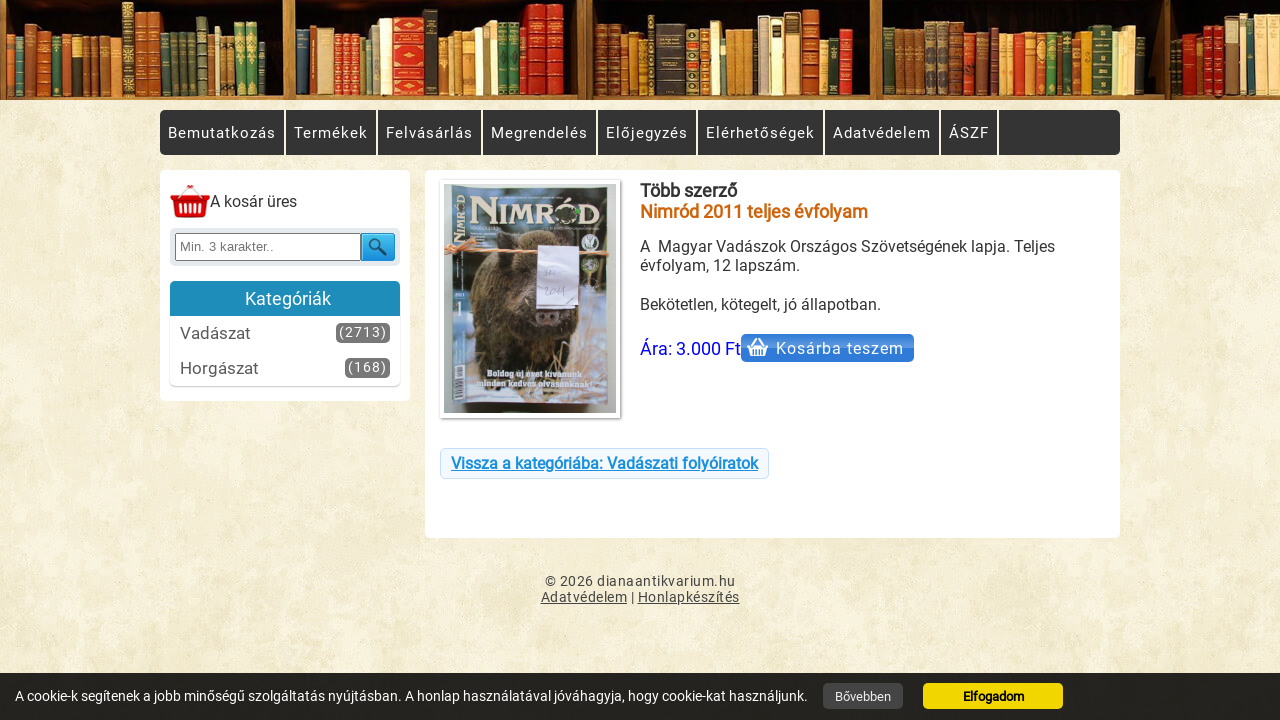

--- FILE ---
content_type: text/html; charset=UTF-8
request_url: https://dianaantikvarium.hu/vadaszat/vadaszati-folyoiratok/tobb-szerzo-14832
body_size: 2653
content:




     <!DOCTYPE html>
<html lang="en">
<head>
    <meta charset="UTF-8">
    <meta http-equiv="X-UA-Compatible" content="IE=edge">
    <meta name="viewport" content="width=device-width, initial-scale=1.0">  
    <meta name="description" content="A&nbsp; Magyar Vadászok Országos Szövetségének lapja. Teljes évfolyam, 12 lapszám. Bekötetlen, kötegelt, jó állapotban." />
    <meta name="author" content="Diana Antikvárium">
    <meta property="og:image" content="https://dianaantikvarium.hu/kepek/webshop/termekIMG_8041.jpg" />
    <meta property="og:url" content="/vadaszat/vadaszati-folyoiratok/tobb-szerzo-14832" />
    <meta property="og:type" content="article" />
    <meta property="og:title" content="Több szerző: Nimród 2011 teljes évfolyam" />
    <meta property="og:description" content="A&nbsp; Magyar Vadászok Országos Szövetségének lapja. Teljes évfolyam, 12 lapszám. Bekötetlen, kötegelt, jó állapotban." />
    <title>Több szerző: Nimród 2011 teljes évfolyam</title>
    <script src="/templates/hka_diana_11/hka.js"></script>
    <script src="/templates/hka_diana_11/hka-ws.js"></script>
    <link rel="stylesheet" href="/templates/hka_diana_11/hka.css">
    <link rel="apple-touch-icon" sizes="57x57" href="/templates/favicons/apple-icon-57x57.png">
    <link rel="apple-touch-icon" sizes="60x60" href="/templates/favicons/apple-icon-60x60.png">
    <link rel="apple-touch-icon" sizes="72x72" href="/templates/favicons/apple-icon-72x72.png">
    <link rel="apple-touch-icon" sizes="76x76" href="/templates/favicons/apple-icon-76x76.png">
    <link rel="apple-touch-icon" sizes="114x114" href="/templates/favicons/apple-icon-114x114.png">
    <link rel="apple-touch-icon" sizes="120x120" href="/templates/favicons/apple-icon-120x120.png">
    <link rel="apple-touch-icon" sizes="144x144" href="/templates/favicons/apple-icon-144x144.png">
    <link rel="apple-touch-icon" sizes="152x152" href="/templates/favicons/apple-icon-152x152.png">
    <link rel="apple-touch-icon" sizes="180x180" href="/templates/favicons/apple-icon-180x180.png">
    <link rel="icon" type="image/png" sizes="192x192"  href="/templates/favicons/android-icon-192x192.png">
    <link rel="icon" type="image/png" sizes="32x32" href="/templates/favicons/favicon-32x32.png">
    <link rel="icon" type="image/png" sizes="96x96" href="/templates/favicons/favicon-96x96.png">
    <link rel="icon" type="image/png" sizes="16x16" href="/templates/favicons/favicon-16x16.png">
    <link rel="manifest" href="/templates/favicons/manifest.json">
    <meta name="msapplication-TileColor" content="#ffffff">
    <meta name="msapplication-TileImage" content="/templates/favicons/ms-icon-144x144.png">
    <meta name="theme-color" content="#ffffff">
</head>    

<body class="page_bg" id="fullbd">
    
<div class="hka-wrapper"> 
        
<header>
    <div class="polc"></div>
  
<nav id="navB">  
    <div class="mobMenu" id="ezFent">  
        <div class="menuTextOut" id="menuTextOut">
            <div id="menuText">
                <a href="/" class="logoHref">
                    Diana Antikvárium
                </a>
            </div>
            <div class="burgerMenu" id="bars">
                <div class="menuDott">
                    <div class="innerBurger">
                        <div class="bar1"></div>
                        <div class="bar2"></div>
                        <div class="bar3"></div>
                    </div>
                </div>
            </div>
        </div>
        <div id="menuUlBox" class="init">
            <div id="mobMenuLayer"></div>	
            <div id="stickyLay" class="stickyClass">
                <div id="closeMobMenu"><div class="x">X</div></div>	
                <ul>
                    <li class=""><a href="/"><span class="menuAni">Bemutatkozás</span></a></li><li class=""><a href="/termekek"><span class="menuAni">Termékek</span></a></li><li class=""><a href="/felvasarlas"><span class="menuAni">Felvásárlás</span></a></li><li class=""><a href="/megrendeles"><span class="menuAni">Megrendelés</span></a></li><li class=""><a href="/elojegyzes"><span class="menuAni">Előjegyzés</span></a></li><li class=""><a href="/elerhetosegek"><span class="menuAni">Elérhetőségek</span></a></li><li class=""><a href="/adatvedelem"><span class="menuAni">Adatvédelem</span></a></li><li class=""><a href="/aszf"><span class="menuAni">ÁSZF</span></a></li>                </ul>
            </div>
        </div>
    </div>
</nav>


</header>

<div class="hka-wrapper-inner">  



    <div class="mainFlex white" >
        <div class="content-mid">
            
            <div class="leftSide">
                


<div class="gridProblem">

   <div id="miniCart">
            <div id="miniCartIcon"><img src="/kepek/design/kosar.png" alt="" srcset=""></div>
            <div id="theCart" class="cart">A kosár üres</div>
    </div>



    <form id="sideProdSearch" method="GET" action="/termekkereso">

        <div class="inputRow">
            <div class="submitRow">
                <input type="text" id="search_word" name="search_word" placeholder="Min. 3 karakter.." value="" />
                <button class="searchProdBtn" type="submit" name="submit">
                    <img src="/kepek/design/kereses.png" alt="Keresés">
                </button>
            </div>
        </div>
                      
                       
    </form>













        <div id="leftSideMenu" class="leftSideMenu" >
        <h3 id="leftSideMenuH3">
            Kategóriák
            <div class="leftSideBars" >
                <div class="leftSideDott">
                    <div class="leftSIBs">
                        <div class="leftSB1"></div>
                        <div class="leftSB2"></div>
                        <div class="leftSB3"></div>
                    </div>
                </div>
            </div>
        </h3>
        <ul id="leftSideUl" class="leftSideUl">
            <li class="active parentLi"><a href="/vadaszat"><span class="menuAni">Vadászat <span class="countVal">(2713)</span><span class="menuArrow"></span></span></a><ul><li class=""><a href="/vadaszat/1950-elotti-vadaszkonyvek">1950 előtti vadászkönyvek <span class="countVal">(458)</span></a></li><li class=""><a href="/vadaszat/1950-utani-vadaszkonyvek">1950 utáni vadászkönyvek <span class="countVal">(1993)</span></a></li><li class="active "><a href="/vadaszat/vadaszati-folyoiratok">Vadászati folyóiratok <span class="countVal">(113)</span></a></li><li class=""><a href="/vadaszat/vadaszati-sorozatok">Vadászati sorozatok <span class="countVal">(149)</span></a></li></ul></li><li class="parentLi"><a href="/horgaszat"><span class="menuAni">Horgászat <span class="countVal">(168)</span><span class="menuArrow"></span></span></a><ul><li class=""><a href="/horgaszat/horgasz-folyoiratok">Horgász folyóiratok <span class="countVal">(25)</span></a></li><li class=""><a href="/horgaszat/horgaszkonyvek">Horgászkönyvek <span class="countVal">(143)</span></a></li></ul></li>        </ul>
    </div>
    
</div>            </div>
        
            <main>
            <div class="productPage">   
                <a name="prodstart"></a>
              
                
                <div class="prodImgDetails">
                    <div class="webshopImgGall">
                        <div class="smallThumbs"><div class="mainThumb"><a href="/kepek/webshop/termek/IMG_8041.jpg" rel="hka-image-gallery" class="gallery_A"><img src="/kepek/webshop/termek/IMG_8041.jpg" alt="" width="300" class="thumb" /></a></div></div>                    </div>
                    
                    <div class="prodPageDescS">
                        <h1>
                            Több szerző                            <br>
                            <span>
                                Nimród 2011 teljes évfolyam                            </span>
                        </h1>
                        <div class="prodFullDesc"><p>A&nbsp; Magyar Vadászok Országos Szövetségének lapja. Teljes évfolyam, 12 lapszám.</p> <p>Bekötetlen, kötegelt, jó állapotban.</p></div>                                                    
                            <div class="priceAndCart">
                                <div class="prodPriceOrOnly">Ára: <span>3.000 Ft</span></div>                                <div class="addToCartBox">
                                    <div class="addToCartDiv"> 
                                        <button 
                                        data-prodid="26864"
                                        data-produrl="/vadaszat/vadaszati-folyoiratok/tobb-szerzo-14832"
                                        class="addToCartBtn">Kosárba teszem
                                        </button>                            
                                    </div>
                                </div>
                            </div>
                            
                                            </div>
               
                                        
                </div>

                <div id="backToCat">     
                    <a title="Vadászati folyóiratok" href="/vadaszat/vadaszati-folyoiratok/">Vissza a kategóriába: Vadászati folyóiratok</a>                </div>
            </div>

                <div class="posiSix">
    <div id="fb-root"></div>
    <script async defer crossorigin="anonymous" src="https://connect.facebook.net/hu_HU/sdk.js#xfbml=1&version=v14.0&appId=841719755881845&autoLogAppEvents=1" nonce="OmqwyGsK"></script>
    
    <div class="fb-page" data-href="https://www.facebook.com/dianaantikvarium/" data-tabs="" data-width="" data-height="" data-small-header="false" data-adapt-container-width="true" data-hide-cover="false" data-show-facepile="false"><blockquote cite="https://www.facebook.com/dianaantikvarium/" class="fb-xfbml-parse-ignore"><a href="https://www.facebook.com/dianaantikvarium/">Diana Antikvárium</a></blockquote></div>
</div>
            </main>    
        </div>
    </div> 

    
     
    </div>

    <footer class="footer-mod">  
    <div class="footer-inner">  
    <!-- 
    <div class="footerPositions">  
        <div class="three3">
            <div class="gridBlock">
                <h3>Kapcsolat</h3>                
            </div>
            <div class="gridBlock">
                <h3>Első lista</h3>
            </div>   
            <div class="gridBlock">
                <h3>Valami...</h3>
            </div>   
            <div class="gridBlock">
                <h3>Negyedik, ha kell</h3>
            </div>
        </div>
    </div>
    -->
 
    <div class="copyRight">       
        © 2026 <a style="text-decoration: none;" href="/"	title="">dianaantikvarium.hu</a>
        <br>
        <a target="_blank" href="/adatvedelem" 	title="Adatvédelem">Adatvédelem</a> | <a class="toHKA" target="_blank" href="https://honlapkeszitesarak.hu" title="Honlapkészítés árak">Honlapkészítés</a>
    </div>

</div>
</footer>      
 
    </div>
    


    <button id="toTop" title="Fel a tetejére">
        <div class="topC">
            <div class="topArrow">
            </div>
        </div>
    </button>




</body>
</html>


--- FILE ---
content_type: text/css
request_url: https://dianaantikvarium.hu/templates/hka_diana_11/hka.css
body_size: 11142
content:
*,
*::before,
*::after {
  margin: 0;
  padding: 0;
  box-sizing: border-box;
}

table {
  margin: 10px 0 20px;
}
table tr {
  opacity: 1;
}
table tr td {
  border: 1px solid #ddd;
  vertical-align: top;
  padding: 3px 10px 3px 5px;
}
textarea {
  width: 100%;
  min-width: 100%;
  max-width: 100%;
  height: 50px;
  min-height: 30px;
  max-height: 100px;
}

@font-face {
  font-family: "Roboto";
  src: url("./fonts/subset-Roboto-Regular/subset-Roboto-Regular.ttf");
  font-weight: normal;
  font-style: normal;
  font-display: swap;
}

p {
  margin: 0 0 20px;
}

.noWrap {
  white-space: nowrap;
}

button {
  cursor: pointer;
  font-family: Roboto, sans-serif;
}
body {
  padding: 0;
  font-family: Roboto, sans-serif;
  font-size: 16px;
  color: #333 !important;
  height: 100%;
  background: url("./images/hatter_f50_o.jpg") repeat left center fixed;
}

h1,
h2,
h3,
h4,
h5,
h6 {
  margin: 0 0 15px;
}
h1 {
  font-size: 18px;
}

h2 {
  font-size: 17px;
}
h3 {
  font-size: 16px;
}

.hidden {
  display: none !important;
}

.error {
  background: #ffe0e0;
  color: #b70101;
  border: 1px solid #f04949;
}
.error td {
  background: #ffe0e0 !important;
  color: #b70101 !important;
  border: 1px solid #f04949 !important;
}

.polc {
  width: 100%;
  height: 100px;
  background: url("./images/hosszupolc-100.jpg") repeat-x left center;
  margin: 0 0 10px;
}

.fullBGRow {
  width: 100%;
  height: 30vh;
  height: 30vh;
  background: #ceb0a5;
}
.fullBGRow.land {
  background: #ceb0a5;
  background-position: center;
  background-repeat: no-repeat;
  background-size: cover;
}
.fullBGRow.port {
  background: #ceb0a5 url("./images/hero-img-port.jpg");
  background-position: center;
  background-repeat: no-repeat;
  background-size: cover;
}

.fullBGRowContent {
  padding: 0 20px;
  border-radius: 2px;
  position: absolute;
  left: 0;
  bottom: 2%;
  width: 100%;
  font-size: 35px;
  display: flex;
  justify-content: center;
}

@media only screen and (max-width: 768px) {
  .fullBGRowContent {
    font-size: 25px;
  }
}

.fullBGRowContent .mess {
  background: rgba(255, 255, 255, 0.1);
  display: inline-block;
  padding: 0px 15px 0px 5px;
  border-radius: 3px;
}

.smallBGRow {
  width: 100%;
  height: 300px;
  background: #ceb0a5;
}

.mobMenu ul li.specLink {
  opacity: 1;
}
.mobMenu ul li.specLink a {
  opacity: 1;
}

/* .videoDiv {
  height: 256px;
  width: 1920px;
} */

video {
  position: absolute;
  top: 0;
  left: 0;
  width: 100%;
  height: 100%;
  object-fit: cover;
}

.hka-wrapper-inner a {
  color: #1a90df;
  font-weight: bold;
  /*  text-decoration: none;
  background-image: linear-gradient(currentColor, currentColor);
  background-position: 0% 100%;
  background-repeat: no-repeat;
  background-size: 0% 2px;
  transition: background-size 0.2s ease; */
  padding-bottom: 1px;
}
/* .hka-wrapper-inner a:hover {
  text-decoration: none;
  background-size: 100% 2px;
} */

.contactPage {
  margin: 0 0 25px;
}

.errorBox {
  background: #ffeaea;
  padding: 5px;
  border: 1px solid #ff7d7d;
  border-radius: 2px;
  margin: 0 0 15px;
}
.errorBox ul {
  margin-bottom: 0;
}
.errorBox p:last-of-type {
  margin-bottom: 0;
}

.hkaInput {
  height: 26px !important;
  padding: 3px !important;
}
.hkaSelect {
	height: 26px !important;
	padding: 1px 4px;
	border: 1px solid #2c89c0;
	border-radius: 2px;
	background: #f8fcff;
}

.contForm {
  display: flex;
  flex-direction: column;
  padding: 10px;
  margin: 0 0 20px;
  max-width: 300px;
  border-radius: 2px;
}

.inputRow.aszf label {
  font-size: 14px;
}

/* .contForm a {
  color: #6c41be;
} */

#contSubmitBtn {
  background: #3f7fcc;
  border: 1px solid #1a5fb3;
  color: #fff;
  padding: 4px 10px;
  font-weight: bold;
  border-radius: 5px;
  letter-spacing: 1px;
  cursor: pointer;
}

#contSubmitBtn:hover {
  background: #2570cc;
  border: 1px solid #0a468f;
}

.contForm input[type="text"] {
  width: 100%;
}
.contForm textarea {
  min-width: 100%;
  width: 100%;
  max-width: 100%;
  min-height: 25px;
  height: 80px;
  max-height: 250px;
}

/* .featCat {
  opacity: 0;
} */

hr {
  margin: 0 0 10px;
  background: url("./images/hr-02.png") center center no-repeat;
  height: 84px;
  border: 0;
  /* padding: 10px 0; */
}

.videoPageImgDiv {
  display: flex;
  /*  background: rebeccapurple; */
  justify-content: center;
}

.videoPageImgDiv .imgToIframe {
  width: 480px;
  max-width: 100%;
  height: 270px;
}

.videoPageImgDiv .imgToIframe iframe {
  width: 480px;
  max-width: 100%;
  height: 270px;
}

.videoItemList {
  display: flex;
  flex-flow: row wrap;
  gap: 20px;
  /* justify-content: ; */
  padding: 10px 0;
}
.videoItemBox {
  width: 330px;
}

.imgToIframe {
  background: #000;
  width: 330px;
  height: 180px;
  position: relative;
}
.playBtnLbl {
  position: absolute;
  width: 100%;
  height: 100%;
  background: url("./images/play-btn-2.png") center center no-repeat;
  cursor: pointer;
}
.uniqueVidInfo {
  position: absolute;
  background: red;
  width: 100%;
  left: 0;
  bottom: 0;
  padding: 5px;
}

main ul {
  margin: 0 0 20px 20px;
}
.p-10 {
  padding: 10px;
}
.mb-15 {
  margin-bottom: 15px !important;
}
.mb-30 {
  margin-bottom: 30px !important;
}
.gally {
  display: flex;
  flex-direction: column;
  gap: 10px;
}

#omgOmg {
  position: absolute;
  right: 20px;
  top: 20px;
  font-size: 50px;
  text-align: right;
}
#x2 {
  color: #c2272d;
  font-size: 35px;
}
@media only screen and (max-width: 768px) {
  #omgomg,
  #x2 {
    font-size: 25px;
  }
}

#leftRed {
  width: 100%;
  min-height: 10px;
  background: #c2272d;
}

#leftRed {
  transform: translateX(80px);
  animation: omg01 1000ms;
  animation-fill-mode: forwards;
}
@keyframes omg01 {
  0% {
    transform: translateX(80px);
  }
  100% {
    transform: translateX(0px);
  }
}

#rightRed {
  width: 100%;
  min-height: 10px;
  background: #c2272d;
  display: flex;
  color: #fff;
  justify-content: center;
  align-items: center;
  gap: 5px;
  flex-direction: column;
  font-size: 2.5vw;
}

#rightRed {
  transform: translateX(-80px);
  animation: omg02 1000ms;
  animation-fill-mode: forwards;
}
@keyframes omg02 {
  0% {
    transform: translateX(-80px);
  }
  100% {
    transform: translateX(0px);
  }
}

.main_02 .main_omg {
  transform: translateY(-100%);
  animation: omg03 1000ms;
  animation-fill-mode: forwards;
}
@keyframes omg03 {
  0% {
    transform: translateY(-100%);
  }
  100% {
    transform: translateY(0%);
  }
}

.main_03 {
  display: flex;
  justify-items: flex-end;
  align-items: flex-end;
}
@media only screen and (max-width: 768px) {
  .mainSlider {
    display: flex;
    margin: 0 0 50px;
    position: relative;
  }
  .main_01,
  .main_03 {
    width: 0;
  }
  #leftRed {
    position: absolute;
    z-index: 3;
    width: 30%;
    top: -5px;
    left: 5px;
  }
  #rightRed {
    display: flex;
    color: #fff;
    justify-content: center;
    align-items: center;
    gap: 5px;
    flex-direction: column;
    font-size: 4.5vw;
    position: absolute;
    width: 45vw;
    right: 5px;
    bottom: -5px;
  }
}
.hPageBlock {
  padding: 10px;
  margin: 0 0 50px;
  text-align: center;
}
.hPageBlock h2 {
  font-size: 32px;
  margin: 0 0 15px;
  text-transform: uppercase;
}
.hPageBlock p {
  margin: 0 0 15px;
}

.hPageBlock hr {
  margin: 0 0 10px;
  background: bisque;
  border: 2px solid #8a1111;
  width: 50%;
  margin: 0 auto;
  border-bottom: 1px solid #8a1111;
}

#catFlex {
  display: flex;
  gap: 20px;
  margin: 0 0 50px;
}
#catFlex .featCat {
  max-width: 330px;
}
#catFlex .featCat a {
  display: block;
  text-decoration: none;
  text-align: center;
}
#catFlex .featCat a img {
  width: 100%;
  margin: 0 0 10px;
  padding: 3px;
  border: 1px solid #ccc;
}
#catFlex .featCat a h3 {
  font-size: 23px;
  color: #c2272d;
}

#iconFlex {
  display: flex;
  justify-content: space-between;
  gap: 10px;
  margin: 0 0 50px;
}
#iconFlex .icon {
  text-align: center;
  transform: scale(0);
}
#iconFlex .icon.grooow {
  transform: scale(0);
  animation: togrow 400ms;
  animation-fill-mode: forwards;
}
@keyframes togrow {
  0% {
    transform: scale(0);
  }
  100% {
    transform: scale(1);
  }
}
#iconFlex h3 {
  font-weight: normal;
  padding: 20px 0 10px;
}
#iconFlex p {
  font-size: 15px;
}

#bemutatoT {
  margin: 0px 0 80px;
  text-align: center;
}
.arrowLink {
  /* display: inline-block; */
  border: 2px solid #c2272d;
  background: #c2272d;
  padding: 5px 15px;
  border-radius: 5px;
  border-right: 2px solid #840c11;
  border-bottom: 2px solid #840c11;
  color: #fff;
  text-decoration: none;
  display: inline-flex;
  justify-content: space-between;
  align-items: center;
  gap: 10px;
  letter-spacing: 1px;
}

#contMap {
  display: grid;
  grid-gap: 20px;
  grid-template-columns: 3fr 4fr;
  padding: 0 20px;
}
#contMap h3 {
  font-size: 24px;
  text-align: left;
  padding-left: 10px;
  margin: 0 0 0px;
}

#footCont tr td {
  padding: 10px 10px;
}
#footCont tr td:last-of-type {
  font-size: 20px;
}

#videoFlex {
  display: grid;
  grid-template-columns: 1fr 1fr;
  grid-gap: 15px;
}
.video {
  font-size: 20px;
  display: flex;
  flex-direction: column;
  justify-content: center;
  align-items: center;
  gap: 10px;
}

@media only screen and (max-width: 768px) {
  .hPageBlock hr {
    width: 90%;
  }
  #catFlex {
    flex-direction: column;
    justify-content: center;
    align-items: center;
  }
  #iconFlex {
    flex-direction: column;
  }
  #contMap {
    grid-template-columns: 1fr;
  }
  #videoFlex {
    grid-template-columns: 1fr;
  }
}

/* MENU ******************************** */
/* MENU ******************************** */
/* MENU ******************************** */
/* MENU ******************************** */

nav.slideIn {
  background: #343434;
  box-shadow: 0 0 10px 1px #ddd;
  position: fixed;
  animation-name: slide-in;
  animation-duration: 450ms;
  animation-timing-function: ease;
}
@keyframes slide-in {
  0% {
    opacity: 0;
    transform: translateY(-100%);
  }
  100% {
    opacity: 1;
    transform: translateY(0%);
  }
}
nav.slideOut {
  background: #343434;
  box-shadow: 0 0 10px 1px #ddd;
  position: fixed;
  animation-name: slide-out;
  animation-duration: 450ms;
  animation-timing-function: ease;
  animation-fill-mode: forwards;
}
@keyframes slide-out {
  0% {
    opacity: 1;
    position: fixed;
    transform: translateY(0%);
  }
  99% {
    opacity: 1;
    position: fixed;
    transform: translateY(-100%);
  }
  100% {
    opacity: 1;
    position: absolute;
    transform: translateY(0%);
  }
}

.logoHref {
  display: flex;
  height: 100%;
  justify-content: center;
  align-items: center;
}
header {
  position: relative;
}
nav {
  padding: 0;
  margin: 0 0 15px;
  top: 0;
  left: 0;
  width: 100%;
  z-index: 5;
  min-height: 45px;
  /*  box-shadow: 0px 6px 10px 1px rgba(50, 50, 50, 0.15);
  background: #fff; */
}

.mobMenu {
  display: flex;
  max-width: 980px;
  padding: 0px 10px;
  margin: 0 auto;
  /* grid-template-columns: 100px auto; */
  /* grid-gap: 30px; */
}

#menuTextOut {
  display: none;
  justify-content: center;
  align-items: center;
}

#menuUlBox {
  width: 100%;
}

/* desktop */

.mobMenu ul {
  display: flex;
  background: #343434;
  flex-flow: row wrap;
  border-radius: 5px;
}

.mobMenu ul li ul {
  min-width: 200px;
  position: absolute;
  top: 55px;
  display: none;
  animation-name: ul-in;
  animation-duration: 450ms;
  animation-timing-function: ease;
  z-index: 12;
  border: 1px solid #ccc;
  border-radius: 2px;
}
@keyframes ul-in {
  0% {
    opacity: 0;
    left: 40px;
  }
  100% {
    opacity: 1;
    left: 0px;
  }
}

.mobMenu ul li.clicked > ul {
  display: block;
}

.mobMenu ul li ul li {
  display: block;
  white-space: nowrap;
  padding: 0px;
  position: relative;
}
/* .mobMenu ul li:hover {
  background: #000;
} */

.mobMenu ul li ul li ul {
  position: absolute;
  top: 0px;
  display: none;
  animation-name: ul-ul-in;
  animation-duration: 450ms;
  animation-timing-function: ease;
}
@keyframes ul-ul-in {
  0% {
    opacity: 0;
    top: 40px;
  }
  100% {
    opacity: 1;
    top: 5px;
  }
}

.mobMenu ul li ul li ul {
  position: absolute;
  top: 5px;
  left: 180px;
  border: 1px solid #888;
  padding: 5px;
  border-radius: 2px;
  min-width: 200px;
}
.mobMenu ul li ul li ul li ul {
  position: absolute;
  top: 5px;
  left: 180px;
  border: 1px solid #888;
  padding: 5px;
  border-radius: 2px;
  min-width: 200px;
}
.mobMenu ul li {
  padding: 0;
  border: 0;
  display: flex;
  flex-direction: column;
  position: relative;
  border-right: 2px solid #f7f2de;
}

.mobMenu ul li ul li {
  display: flex;
  flex-direction: column;
  border-bottom: 1px solid #eee;
}
.mobMenu ul li ul li ul li {
  display: flex;
  flex-direction: column;
}
.mobMenu ul li ul li ul li ul li {
  display: flex;
  flex-direction: column;
}

.slimmed .mobMenu ul li a {
  height: 30px;
}

.mobMenu ul li a {
  height: 45px;
  padding: 0 5px;
  display: flex;
  width: 100%;
  justify-content: space-between;
  align-items: center;
  gap: 10px;
  text-decoration: none;
  color: #ffffff;
  font-weight: normal;
  font-size: 15px;
  letter-spacing: 1px;
  text-align: center;
  /*   background: #ffffff;
  border-bottom: 2px solid rgb(255, 255, 255); */
}
.mobMenu ul li a:hover {
  text-decoration: underline;
}
.mobMenu ul li.active > a {
  background: #196ccf;
}
/* Underline styles */

/* Fade in */
.mobMenu ul li a span.menuAni {
  position: relative;
  display: flex;
  justify-content: space-between;
  gap: 10px;
  align-items: center;
  padding: 3px;
}
/* .mobMenu ul li a span.menuAni::after {
  content: "";
  position: absolute;
  bottom: 0;
  left: 0;
  width: 100%;
  height: 1px;
  background-color: #ffffff;
  opacity: 1;
  transition: opacity 500ms, transform 500ms;
}
.mobMenu ul li a:hover span.menuAni::after,
.mobMenu ul li a:focus span.menuAni::after {
  opacity: 1;
}
.mobMenu ul li a span.menuAni::after {
  opacity: 0;
  transform: scale(0);
  transform-origin: center;
}
.mobMenu ul li a:hover span.menuAni::after,
.mobMenu ul li a:focus span.menuAni::after {
  transform: scale(1);
}
 */
.mobMenu ul li ul li a {
  height: 40px;
  background: #fff;
  padding: 0 10 0 10px;
  text-transform: unset;
  font-weight: normal;
  text-decoration: none;
  border-bottom: 0;
  border-left: 2px solid #fff;
}

.mobMenu ul li ul li.active > a {
  border-left: 2px solid #bf9a7b;
  border-bottom: 0;
}
.mobMenu ul li ul li > a:hover {
  border-bottom: 0;
  border-left: 2px solid #bf9a7b;
}

.mobMenu ul li ul li ul li a {
  background: #fff;
  color: #111;
}
.mobMenu ul li ul li ul ul li a {
  background: #fff;
  color: #111;
}

#closeMobMenu {
  display: none;
}

.menuArrow {
  display: block;
  width: 8px;
  height: 8px;
  margin: -4px 0 0 0;
  border-right: 1px solid #252525;
  border-bottom: 1px solid #252525;
  transform: rotate(45deg);
}
ul li ul li .menuArrow {
  transform: rotate(-45deg);
  border-right: 1px solid #252525;
  border-bottom: 1px solid #252525;
  margin: 0;
}

#mobMenuLayer {
  display: none;
}

/* innentől mobil */
/* innentől mobil */
/* innentől mobil */

@media only screen and (max-width: 768px) {
  .logoHref img {
    height: 50px;
  }

  /* override ID */
  .mobMenuLayer {
    position: fixed;
    top: 0;
    left: 0;
    display: block !important;
    width: 100%;
    height: 100vh;
    background: rgba(0, 0, 0, 0.3);

    -webkit-animation: layerFadeIn 0.5s ease-in-out;
    animation: layerFadeIn 0.5s ease-in-out;
    animation-fill-mode: forwards;
    opacity: 0;
  }
  @-webkit-keyframes layerFadeIn {
    0% {
      opacity: 0;
    }
    100% {
      opacity: 1;
    }
  }
  @keyframes layerFadeIn {
    0% {
      opacity: 0;
    }
    100% {
      opacity: 1;
    }
  }

  .menuArrow {
    border-right: 1px solid #fff;
    border-bottom: 1px solid #fff;
    transform: rotate(45deg);
  }

  ul li ul li .menuArrow {
    transform: rotate(45deg);
    border-right: 1px solid #fff;
    border-bottom: 1px solid #fff;
  }

  nav {
    height: 35px;
    min-height: initial;
  }
  .mobMenu {
    margin: 0 auto;
    display: flex;
    height: 35px;
    gap: 20px;
  }

  #menuText {
    opacity: 1;
    /*  height: 60px;
    line-height: 40px; */
  }
  #closeMobMenu {
    display: flex;
    justify-content: flex-end;
    margin: 0 0 10px;
  }
  #closeMobMenu .x {
    cursor: pointer;
    width: 28px;
    height: 28px;
    /* background: #0d0d0d; */
    border-radius: 50%;
    display: flex;
    justify-content: center;
    align-items: center;
    font-size: 14px;
    border: 1px solid #fafafa;
    color: #fafafa;
    font-weight: bold;
  }

  #menuUlBox {
    position: fixed;
    display: flex;
    /* background: rgba(0, 0, 0, 0.73); */
    padding-right: 0px;
    flex-direction: column;
    z-index: 25;
    height: 100%;
    width: 270px;
    overflow-x: hidden;
    top: 0;
    left: -290px;
  }

  .stickyClass {
    padding: 10px 10px 50px;
    min-height: 100vh;
    width: 270px;
    /* overflow-x: hidden; */
    position: relative;
    background: #2b2b2b;
    z-index: 30;
  }

  .menuToRight {
    -webkit-animation: menuToRight 0.5s ease-in-out;
    animation: menuToRight 0.5s ease-in-out;
    animation-fill-mode: forwards;
  }
  @-webkit-keyframes menuToRight {
    0% {
      left: -290px;
    }
    100% {
      left: 0;
    }
  }
  @keyframes menuToRight {
    0% {
      left: -290px;
    }
    100% {
      left: 0;
    }
  }

  .menuToLeft {
    -webkit-animation: menuToLeft 0.5s ease-in-out;
    animation: menuToLeft 0.5s ease-in-out;
    animation-fill-mode: forwards;
  }
  @-webkit-keyframes menuToLeft {
    0% {
      left: 0;
    }
    100% {
      left: -290px;
    }
  }
  @keyframes menuToLeft {
    0% {
      left: 0;
    }
    100% {
      left: -290px;
    }
  }

  #menuTextOut {
    display: flex;
    justify-content: space-between;
    align-items: center;
    width: 100%;
    background: #222;
    padding: 0 10px;
    border-radius: 5px;
  }

  .logoHref {
    color: #fff;
  }

  .burgerMenu {
    cursor: pointer;
    z-index: 99;
    position: relative;
    /* background: rgb(255, 255, 255); */
    padding: 0;
    width: 35px;
    height: 35px;
    display: flex;
    justify-content: center;
    align-items: center;
  }
  .menuDott {
    /* border: 1px dotted #c96; */
    height: 34px;
    width: 34px;
    display: flex;
    justify-content: center;
    align-items: center;
  }
  .bar1,
  .bar2,
  .bar3 {
    width: 20px;
    height: 3px;
    background-color: #ffffff;
    /* margin: 4px 0; */
    transition: 0.5s;
    /* box-shadow: 1.5px 1.5px #0e0d0d; */
  }
  .bar2 {
    margin: 4px 0;
  }
  .change .bar1 {
    /*  -webkit-transform: rotate(-45deg) translate(-9px, 6px);
    transform: rotate(-45deg) translate(-9px, 6px); */
    -webkit-transform: rotate(-45deg) translate(-5px, 4px);
    transform: rotate(-45deg) translate(-5px, 4px);
  }
  .change .bar2 {
    opacity: 0;
  }
  .change .bar3 {
    /*    -webkit-transform: rotate(45deg) translate(-8px, -8px);
    transform: rotate(45deg) translate(-8px, -8px); */
    -webkit-transform: rotate(45deg) translate(-5px, -5px);
    transform: rotate(45deg) translate(-5px, -5px);
  }

  .mobMenu ul {
    margin: 0;
    background: #cfcfcf;
    display: flex;
    flex-direction: column;
    position: initial;
    width: 250px;
    gap: 0;
    border: 1px solid #563498;
  }
  .mobMenu ul li ul {
    position: initial;
    width: initial;
    padding-left: 3px;
    background: #563498;
    border-left: 0;
    border-radius: 0;
  }
  .mobMenu ul li ul li ul {
    position: initial;
    width: initial;
    padding-left: 5px;
    background: #222;
  }
  .mobMenu ul li ul li ul li ul {
    position: initial;
    width: initial;
    padding-left: 5px;
    background: #333;
  }
  .mobMenu ul li {
    padding: 0;
    border: 0;
    display: flex;
    flex-direction: column;
  }
  .mobMenu ul li ul li {
    display: flex;
    flex-direction: column;
  }
  .mobMenu ul li ul li ul li {
    display: flex;
    flex-direction: column;
  }
  .mobMenu ul li ul li ul li ul li {
    display: flex;
    flex-direction: column;
  }
  .mobMenu ul li a {
    height: 40px;
    font-size: 15px;
    padding: 0 10px 0 10px;
    width: 100%;
    background: #fff;
    color: #333;
    text-decoration: none;
    font-weight: normal;
    border: none;
  }
  .mobMenu ul li a:hover {
    background: #c4dfff;
  }
  .mobMenu ul li.active a {
    /* border-bottom: 2px solid #bf9a7b; */
    background: #196ccf;
    color: #fff;
  }

  .mobMenu ul li ul li a {
    padding: 0 10px 0 10px;
    /* background: #111; */
    /* color: #fff; */
  }
  .mobMenu ul li ul li ul li a {
    padding: 0 5px 0 10px;
    background: #222;
    color: #fff;
  }
  .mobMenu ul li ul li ul ul li a {
    padding: 0 5px 0 10px;
    background: #333;
    color: #fff;
  }
}

/* <===== MENU ******************************** */
/* <===== MENU ******************************** */
/* <===== MENU ******************************** */

/* ************************************************ */
/* ************************************************ */
/* ************************************************ */
/* ************************************************ */
table {
  border-collapse: collapse;
}

.footer-mod {
  text-align: center;
  /* padding: 5px 0 10px; */
  margin: 0;
  padding: 0;
  /* background: #000; */
  height: 100%;
  background-position: center;
  background-repeat: no-repeat;
  background-size: cover;
  background-attachment: fixed;
}
.footerPositions {
  padding: 40px 15px;
  /* background: red; */
  color: #fff;
  font-size: 14px;
  text-align: left;
  max-width: 1070px;
  margin: 0 auto;
}

.footer {
  color: #555;
  font-weight: 400;
}
.footer h3 {
  font-size: 24px;
  margin: 0 0 10px;
}

.footer-inner {
  opacity: 1;
}

.three3 {
  font-size: 16px;
  line-height: 25px;
  display: grid;
  grid-gap: 15px 20px;
  grid-template-columns: 1fr 1fr 1fr 1fr;
}
.three3 ul {
  margin: 0 0 20px 20px;
}
.footerPositions h3 {
  margin: 0 0 15px;
  font-size: 23px;
}
.footerPositions a {
  color: #fff;
}
.footerPositions img {
  max-width: 220px;
  padding: 3px;
  border: 1px solid #563498;
  border: 1px solid #515151;
}

@media only screen and (max-width: 768px) {
  .three3 {
    grid-template-columns: 1fr 1fr;
  }
  .footerPositions img {
    max-width: 100%;
  }
}

@media only screen and (max-width: 468px) {
  .three3 {
    grid-template-columns: 1fr;
  }
}

.footerLogo {
  height: 35px;
}

.footerTable tr td:first-of-type {
  font-weight: bold;
}

.copyRight {
  padding: 15px 10px;
  text-align: center;
  color: #444;
  font-size: 14px;
  letter-spacing: 0.5px;
  /* line-height: 25px; */
  /* background: #2b2b2b; */
  /* border-top: 1px solid #555; */
}

.copyRight a {
  color: #444;
  letter-spacing: 0.5px;
  font-weight: normal;
}
.copyRight a:hover {
  font-weight: bold;
}

.underLine {
  text-decoration: underline;
}

.docRow {
  display: flex;
  justify-content: flex-start;
  align-items: center;
  gap: 10px;
  margin: 0 0 20px;
}

.docRow h3 a {
  color: #c10e0e;
  font-size: 17px;
  text-decoration: none;
}
.docRow h3 a:hover {
  color: #860505;
  text-decoration: underline;
}

.docRow img {
  height: 25px;
}
.docRow span {
  color: #777;
  font-size: 15px;
}

.footerDocRow h4 {
  margin: 0 0 5px;
}
.footerDocRow h4 a {
  color: #fff;
  font-size: 15px;
  text-decoration: none;
  text-transform: capitalize;
}
.footerDocRow h4 a:hover {
  color: #fff;
  text-decoration: underline;
}

.blogItemList {
  display: grid;
  grid-gap: 25px;
  grid-template-columns: 1fr 1fr 1fr 1fr;
  margin: 0 0 25px;
}
@media only screen and (max-width: 960px) {
  .blogItemList {
    grid-template-columns: 1fr 1fr 1fr;
  }
}
@media only screen and (max-width: 768px) {
  .blogItemList {
    grid-template-columns: 1fr 1fr;
  }
}
@media only screen and (max-width: 576px) {
  .blogItemList {
    grid-template-columns: 1fr;
  }
}

.blogItemBox {
  background: white;
}

.blogItemImgDiv {
  position: relative;
  margin: 0 0 10px;
  background: #1a90df;
  overflow: hidden;
}
.blogItemImgDivInner {
  position: relative;
  display: block;
}

.blogItemImgDiv img {
  width: 100%;
  scale: 1.1;
  transform: translateX(-4%);
  transition: all 500ms;
}
.blogItemImgDiv:hover img {
  transform: translateX(4%);
}

.blogItemCat {
  position: absolute;
  bottom: -12px;
  height: 24px;
  left: 21px;
  border-radius: 3px;
  padding: 0 10px;
}

.blogInfoBox {
  padding: 5px 5px;
}

.blogInfoTitle h3 {
  font-size: 17px;
  color: #000;
}

.blogItemPageMainImg {
  padding: 3px;
  border: 1px solid #eee;
  margin: 0 0 20px;
  max-width: 600px;
}

/* ************************************************ */
/* ************************************************ */
/* ************************************************ */
/* ************************************************ */

.infoBox {
  margin: 0 0 25px;
  background: #e5f0ff;
  border-left: 4px solid #0170ff;
  border-radius: 3px;
  padding: 10px 10px 10px 10px;
  color: #222;
}
.infoBox p:last-of-type {
  margin-bottom: 0;
}

img {
  /* ez ne legyen ---> width: auto;*/
  max-width: 100%;
  height: auto;
  max-height: 100%;
  vertical-align: middle;
}

.center {
  text-align: center;
}

.dreamList {
  margin: 0 0 20px;
}

.categoryView {
  opacity: 1;
  margin: 0 0 20px;
}

.categoryView h1 {
  color: #3745df;
  margin: 0px 0px 10px;
  text-align: left;
  font-size: 20px;
}

.pagiTop {
  display: flex;
  justify-content: space-between;
  padding: 5px 0;
  margin: 0 0 0px;
}

.pagination {
  padding: 10px;
  display: flex;
  flex-flow: row wrap;
  gap: 10px;
}

.pagination a {
  padding: 3px;
  font-size: 15px;
  font-weight: normal;
}

.pagination span.selected {
  background: #e6e6e6;
  display: block;
  padding: 3px 5px;
  border-radius: 3px;
}

td.kep img {
  min-width: 100px;
  min-height: 100px;
}

.mainFlex {
  display: flex;
  gap: 20px;
  margin: 0;
  width: 100%;
  flex-direction: column;
  padding: 0 10px;
}

.hka-wrapper {
  padding: 0;
  margin: 0 auto;
}

.hka-wrapper-inner {
  /*nem véletlenül ennyi*/
  max-width: 980px;
  margin: 0 auto 0px;
}
.footer-inner {
  margin: 0 auto;
}

a {
  font-weight: normal;
}

.focim {
  display: flex;
  flex-flow: row wrap;
  justify-content: space-between;
  align-items: center;
  gap: 5px 20px;
  margin-bottom: 15px;
}

.fejlec-h2 {
  display: flex;
  justify-content: flex-start;
  align-items: center;
  gap: 10px;
}
.fejlec-h2 a {
  text-transform: uppercase !important;
  font-size: 17px;
  color: #323232;
  text-decoration: none;
  letter-spacing: 1px;
}
.headImg {
  max-width: 20%;
}
.fejlec-mobilszam {
  padding: 15px;
  background: #fff;
  border: 2px solid #333;
  border-radius: 2px;
}

.breadcrumbs {
  margin: 0 0 20px;
}

.breadcrumbs a {
  border: 1px solid #c6c6c6;
  display: inline-block;
  background: #f7f7f7;
  color: #424242;
  border-radius: 5px;
  padding: 3px 10px;
  font-weight: normal;
  text-decoration: none;
}

.breadcrumbs a span {
  font-weight: bold;
  text-decoration: underline;
}

/*diavetito ---*/
#slider {
  width: 100%;
  background: #c7c7c7;
  position: relative;
  border: 1px solid #1f1f1f;
  overflow: hidden;
  box-shadow: 0 0 2px 0 #555;
  border-radius: 2px;
}
.diavetito {
  max-width: 940px;
  width: 100%;
  background: #fff;
  border-radius: 5px;
  box-shadow: 0 0 3px 0 #999;
}
#slider > div {
  width: 100%;
  -webkit-animation-fill-mode: forwards;
  animation-fill-mode: forwards;
  position: absolute;
  top: 0;
  left: 100%;
}
.diaLink {
  border: 0 !important;
  padding: 0 !important;
}
#diablokk {
  display: flex;
  margin: 0 0 20px;
}
#fiximg {
  max-width: 290px;
  position: relative;
  border: 2px solid #343434;
  border-radius: 5px;
}
#fiximg img {
  width: 100%;
  vertical-align: middle;
}
#fixspan {
  background: none repeat scroll 0 0 #df1b1b;
  border-radius: 5px 5px 5px 5px;
  color: #fff;
  font-size: 15px;
  font-weight: 700;
  height: 48px;
  left: 50%;
  letter-spacing: 0.7px;
  line-height: 22px;
  opacity: 0.9;
  padding: 1px 0;
  position: absolute;
  text-align: center;
  bottom: 10px;
  transform: translate(-50%);
  width: 90%;
}
#slider picture {
  display: block;
}
#slider img {
  width: 100%;
  height: auto;
  vertical-align: middle;
}
#slider > div#bg {
  position: static;
}

#eloreBtn,
#hatraBtn {
  cursor: pointer;
  position: absolute;
  top: 50%;
  color: #fff;
  font-weight: 700;
  -webkit-transition: 0.6s ease;
  transition: 0.6s ease;
  border-radius: 0 3px 3px 0;
  -moz-user-select: none;
  -ms-user-select: none;
  user-select: none;
  -webkit-user-select: none;
  -webkit-transform: translate(0, -50%);
  transform: translate(0, -50%);
  text-align: center;
  padding: 3px 0;
  border: 0;
  display: block;
  height: 30px;
  width: 30px;
  left: 5px;
  border-radius: 3px;
  background: rgba(0, 0, 0, 0.3);
}
#eloreBtn {
  left: initial;
  right: 5px;
}
.hka-disabled {
  opacity: 0.3;
}
#eloreBtn:hover,
#hatraBtn:hover {
  background-color: rgba(0, 0, 0, 0.8);
}
.pic-title {
  display: block;
  position: relative;
}
.pic-title > span {
  position: absolute;
  width: 100%;
  background: rgba(255, 0, 0, 0.85);
  color: #f7f7ff;
  bottom: 5px;
  left: 0;
  height: 30px;
  line-height: 30px;
  padding: 0 0 0 10px;
  font-size: 18px;
  text-align: center;
  border-top: 1px solid #333;
  border-bottom: 1px solid #333;
  font-weight: 700;
  letter-spacing: 1px;
}
.diaLink {
  border: 1px solid #b5b5b5;
  display: block;
  padding: 3px;
  border-radius: 3px;
}
/*--- diavetito*/

/* kiemelt leftbottom ---- */
#kiemelt {
  transition: 2000ms all;
  position: fixed;
  left: 10px;
  bottom: 10px;
  background: #fff;
  padding: 10px;
  border-radius: 5px;
  box-shadow: 0 0 5px #000;
  border: 2px solid #c23910;
  min-width: 250px;
  z-index: 88;
}
#kiemelt h3 {
  margin: 0 0 10px;
  cursor: pointer;
  background: url(./images/close-2.png) no-repeat right center;
}
#kiemelt > div > div {
  display: flex;
  justify-content: center;
  border-top: 1px solid #c23910;
  padding: 5px 0 0;
}

.zarva > div > div {
  display: none !important;
}
.zarva h3 {
  margin-bottom: 0px !important;
  background: url(./images/open-2.png) no-repeat right center !important;
}
/* --- kiemelt leftbottom */

#hka-gallery {
  display: flex;
  flex-wrap: wrap;
  gap: 10px 10px;
  margin: 0 0 20px;
}
.gall-item {
  margin: 0;
}
.gall-item a {
  padding: 4px;
  border: 1px solid #ccc;
  box-shadow: 3px 3px 5px #888;
  background: #fff;
  display: block;
}
.gall-item a:hover {
  border: 1px solid #464646;
  background: #e8e8e8;
}
.gall-img {
  max-width: 200px;
  max-height: 100px;
  vertical-align: middle;
}
.row > .column {
  padding: 0 8px;
}
.row:after {
  content: "";
  display: table;
  clear: both;
}
.column {
  float: left;
  width: 25%;
}
#felso-sav {
  height: 10vh;
  background: #3f3f3f;
}
.modal-content {
  height: 70vh;
}
#also-sav {
  height: 20vh;
  background: #413d3d;
}
.modal-content img {
  width: auto;
  height: auto;
  max-height: 70vh;
  max-width: 100%;
  margin: 0;
  padding: 0;
}
.modal {
  display: none;
  position: fixed;
  z-index: 9999901;
  left: 0;
  top: 0;
  width: 100%;
  height: 100vh;
  overflow: hidden;
  background-color: rgba(0, 0, 0, 0.85);
  padding: 30px;
}
.modal-content {
  background-color: #fefefe;
  margin: auto;
  padding: 0;
  border-radius: 5px;
  width: auto;
  max-width: 90vw;
  height: auto;
  max-height: 90vh;
  display: flex;
  justify-content: center;
}
.inner {
  position: relative;
  height: auto;
  display: inline-flex;
  background: #f5f5f5;
  padding: 6px;
  flex-direction: column;
  border-radius: 5px;
}
.close {
  color: #fff;
  position: absolute;
  top: -15px;
  right: -15px;
  font-size: 25px;
  font-weight: 700;
  background: #000;
  border-radius: 50%;
  width: 30px;
  height: 30px;
  line-height: 25px;
  text-align: center;
  border: 2px solid #fff;
}
.close:focus,
.close:hover {
  color: #999;
  text-decoration: none;
  cursor: pointer;
}
.cursor {
  cursor: pointer;
}
.next,
.prev {
  cursor: pointer;
  position: absolute;
  top: 50%;
  padding: 16px;
  color: #fff;
  font-weight: 700;
  transition: 0.6s ease;
  border-radius: 0 3px 3px 0;
  user-select: none;
  -webkit-user-select: none;
  background-color: rgb(0, 0, 0, 0.3);
  transform: translate(0, -50%);
  width: 40px;
}
.next {
  right: 6px;
  border-radius: 3px 0 0 3px;
}
.next:hover,
.prev:hover {
  background-color: rgba(0, 0, 0, 0.8);
}
.numbertext {
  color: #f2f2f2;
  font-size: 12px;
  padding: 8px 12px;
  position: absolute;
  top: 0;
}
.caption-container {
  text-align: center;
  background-color: rgba(0, 0, 0, 0.8);
  padding: 2px 16px;
  color: #fff;
  bottom: 0;
  left: 0;
  width: 100%;
}
.demo {
  opacity: 0.6;
}
.active,
.demo:hover {
  opacity: 1;
}
img.hover-shadow {
  transition: 0.3s;
}
.hover-shadow:hover {
  box-shadow: 0 4px 8px 0 rgba(0, 0, 0, 0.2), 0 6px 20px 0 rgba(0, 0, 0, 0.19);
}

.focim h2 {
  font-size: 18px;
  margin: 0;
  padding: 0;
  /* color: #3f0102; */
}

.zarva > div > div {
  display: none !important;
}
.zarva h3 {
  margin-bottom: 0px !important;
  background: url(./images/open-2.png) no-repeat right center !important;
}

hr {
  margin: 0 0 10px;
}

div.kutyanevlista {
  padding: 5px 0;
}
div.kutyanevlista.kan {
  background: #ceedff;
}
div.kutyanevlista.szuka {
  background: #fbdff8;
}
div.kutyanevlista.uniszex {
  padding: 5px 0;
}

.dogNameBlock {
  display: grid;
  grid-gap: 20px;
  grid-template-columns: repeat(2, 1fr);
}

div.kutyanevlista h2 {
  padding: 0 5px;
  font-size: 15px;
}

div.kutyanevlista div {
  display: flex;
  justify-content: flex-start;
  align-items: flex-end;
  gap: 5px;
  font-size: 14px;
  color: #333;
  margin: 0 0 2px;
  /* background: red; */
  padding: 2px 0 2px 5px;
}

div.kutyanevlista.kan div:hover {
  background: #b1e1fd;
}

/* div.kutyanevlista div h3 {
} */
div.kutyanevlista h3 a {
  font-size: 16px;
  color: #00f;
  text-decoration: none;
}

.loaderBox {
  width: 60px;
  margin: 30px auto;
}
.loader {
  border: 4px solid #fff;
  border-radius: 50%;
  border-top: 4px solid red;
  width: 60px;
  height: 60px;
  -webkit-animation: spin 1.5s linear infinite;
  animation: spin 1.5s linear infinite;
}
@-webkit-keyframes spin {
  0% {
    -webkit-transform: rotate(0);
  }
  100% {
    -webkit-transform: rotate(360deg);
  }
}
@keyframes spin {
  0% {
    -webkit-transform: rotate(0);
    transform: rotate(0);
  }
  100% {
    -webkit-transform: rotate(360deg);
    transform: rotate(360deg);
  }
}

#aform {
  max-width: 400px;
}
#aform h3 {
  padding: 5px 15px;
  margin: 0 0 20px;
  font-size: 18px;
}
#aform-inner p {
  margin: 0 0 20px;
}
#aform-inner ul {
  padding: 5px 0 5px 40px;
  margin: 0 0 15px;
}
#aform-inner ul li {
  margin: 0 0 5px;
}
.fr-blk {
  padding: 5px 10px;
  margin: 0 0 5px;
}
.fr-blk input,
.fr-blk textarea {
  width: 100%;
  max-width: 100%;
  min-width: 50%;
  padding: 5px;
  border-radius: 3px;
  border: 1px solid #ccc;
  box-shadow: 1px 1px 2px 0px #d7d7d7;
}
.fr-blk textarea {
  min-height: 40px;
}
.fr-blk.b {
  display: none;
}
.fr-blk input[type="checkbox"] {
  width: initial;
  min-width: initial;
}
.fr-blk input[type="button"] {
  width: initial;
  min-width: initial;
  color: #fff;
  background: #04c;
  font-weight: 700;
  letter-spacing: 1.2px;
  padding: 6px 12px;
  cursor: pointer;
}
.fr-blk input[type="button"]:hover {
  background: #0037a5;
  text-decoration: underline;
}
.lable {
  padding: 0 0 2px 3px;
}
.gdpr-A {
  color: #222 !important;
}
.form-error {
  background: #fdcdc9;
}
.form-error input {
  border: 1px solid red;
  box-shadow: 0 0 2px red;
  background: #ffeded;
}
.fr-error {
  color: #c60000 !important;
  font-weight: 700;
  font-size: 15px !important;
  padding: 5px 0 5px !important;
}
.msgback {
  padding: 20px;
  background: rgb(247, 247, 255);
  border: 1px solid rgb(158, 158, 255);
  margin: 0 0 25px;
}
.msgback p:last-of-type {
  margin: 0 !important;
}
.fr-error {
  display: none;
}
.form-error .fr-error {
  display: block;
}
.fs-14 {
  font-size: 14px;
}

.terkep {
  background: #ededee;
  border: 2px solid #222;
  border-radius: 2px;
  margin: 0;
  min-height: 100px;
  height: 308px;
}

.honlap-ajanlo {
  background: #fff;
  text-align: left;
  padding: 15px;
  border: 2px solid #333;
}

.honlap-ajanlo p {
  margin: 0;
}

.honlap-ajanlo a {
  white-space: nowrap;
}

.hka-kiemeles {
  margin: 0 0 20px;
  background: #f7f7f7;
  border-left: 5px solid #f86d18;
  border-radius: 3px;
  padding: 5px 0 5px 10px;
}

.goToList {
  display: inline-block;
  background: #abe63c;
  text-decoration: none;
  font-size: 15px;
  padding: 2px 10px;
  color: #000;
  border-radius: 5px;
  border-bottom: 2px solid #2f670b;
  letter-spacing: 1.5px;
  margin: 0 0 1px;
}

.goToList:hover {
  background: #99cc00;
  border-right: 1px solid #2f670b;
  border-bottom: 3px solid #2f670b;
  margin: 0;
}

.kereso {
  background: #ffffff;
  width: 100%;
  border: 1px solid #ddd;
  padding: 10px 20px;
  box-shadow: 0 0 3px 1px #555;
}

.kereso form {
  display: flex;
  gap: 5px;
}

.kereso form input[type="text"] {
  border: 1px solid #ff3737;
  border-radius: 2px;
  padding: 3px;
}

.kereso form input[type="submit"] {
  background: #db0000;
  color: #fff;
  border-radius: 2px;
  border: 1px solid #f00;
  font-weight: bold;
  padding: 1px 10px;
  cursor: pointer;
}

.mobilon-hivas {
  color: #222;
  margin: 0 0 5px;
  padding: 5px 0;
  text-decoration: none;
}

.mobphone .bev {
  margin: 0 0 15;
}
.mobphone .cont {
  margin: 0;
}
.hivaslbl {
  display: none;
}

@media only screen and (max-width: 768px) {
  .mobilon-hivas {
    background: #ff0000;
    border-radius: 3px;
    color: #fff !important;
    display: inline-block;
    /* margin: 0 0 5px; */
    padding: 5px 5px 5px 5px !important;
    text-decoration: none;
    display: inline-flex;
    justify-content: center;
    align-items: center;
  }

  .hivaslbl {
    display: initial;
  }
}

.logo-mod {
  padding: 0;
}

.artabla {
  padding: 3px 20px 3px 10px;
}
.artabla tr td:last-of-type {
  text-align: right;
}

.slider {
  width: 100%;
  border-radius: 3px;
  overflow: hidden;
}

.slider img {
  width: 100%;
}

.ez-a-grides {
  display: flex;
  flex-direction: column;
}

.ez-a-grides {
  background: #fff;
  padding: 15px;
  box-shadow: 0 0 3px 1px #555;
  border-radius: 3px;
}
.dupla {
  display: flex;
}

.kiemeles {
  display: flex;
  flex-direction: column;
  padding: 10px 20px 10px 0;
  min-width: 250px;
}

.kiemeles table {
  flex-grow: 1;
}

.kiemeles div {
  flex-grow: 2;
  text-align: left;
  padding: 20px 0 0 00px;
}

.kereso p {
  margin: 0 0 5px;
}

table td {
  border: none;
  padding: 2px 5px;
  vertical-align: top;
}

.hka {
  color: #ccc;
  padding: 15px 0 10px;
  font-size: 15px;
}

.hka a:link,
.hka a:visited {
  color: #ccc;
}
.hka a:hover {
  font-weight: bold;
}

#flexDiv {
  margin: 0 auto 20px;
  display: flex;
  justify-content: space-between;
  flex-direction: column;
  gap: 20px;
}

.ajanlok-inner {
  padding: 15px;
  background: #fff;
  border-radius: 5px;
  box-shadow: 0 0 2px 0 #777;
}

iframe {
  max-width: 100%;
  width: 100%;
  height: 300px;
}

#gdprD {
  position: fixed;
  bottom: 0;
  left: 0;
  background: rgba(0, 0, 0, 0.85);
  color: #fff;
  padding: 10px;
  width: 100%;
  font-size: 0.9em;
  transition: 1s all;
  display: flex;
  flex-wrap: wrap;
  z-index: 8888;
}
.gdprVis {
  opacity: 1;
}
.gdprHid {
  opacity: 0 !important;
}
#gdprD p {
  margin: 5px;
  align-self: center;
}
#gdprD > div {
  display: flex;
}
#gdprD button {
  border-color: transparent;
  border-radius: 5px;
  display: block;
  padding: 0 0.5em;
  font-weight: 700;
  border-width: 2px;
  border-style: solid;
  text-align: center;
  white-space: nowrap;
  cursor: pointer;
  margin: 0 10px;
  height: 26px;
}
#gdpr-ok {
  color: #000;
  min-width: 140px;
  background-color: #f1d600;
}
#gdpr-ok:hover {
  background-color: #fffc26;
}
#gdprD a:link,
#gdprD a:visited {
  color: #eee;
  text-decoration: none;
}
#gdprInfo {
  color: #eee;
  min-width: 80px;
  background-color: #444;
}

#toTop {
  display: none;
  position: fixed;
  bottom: 40px;
  right: 10px;
  cursor: pointer;
  padding: 0;
  z-index: 105;
  opacity: 0.8;
  border-radius: 50%;
  border: 0;
  overflow: hidden;
}
#toTop:hover {
  opacity: 1;
}
.topC {
  width: 40px;
  height: 40px;
  border-radius: 50%;
  display: flex;
  justify-content: center;
  align-items: center;
  background: #0f61ff;
}
.topArrow {
  border: 2px solid white;
  width: 15px;
  height: 15px;
  transform: rotate(45deg);
  border-right: 0;
  border-bottom: 0;
  margin: 9px 0 0;
}
html {
  scroll-behavior: smooth;
}

.jobbra {
  float: right;
  margin: 4px 0 12px 12px !important;
}
.balra {
  float: left;
  margin: 4px 12px 12px 0 !important;
}
.gallery_A {
  box-shadow: 1px 1px 3px #888;
  display: inline-block;
}
.gallery_A img {
  padding: 4px;
  background: #fff;
}

.gallery_A:hover img {
  background: #c2272d;
}
.gall-img {
  max-width: 200px;
  max-height: 100px;
  vertical-align: middle;
}
.row > .column {
  padding: 0 8px;
}
.row:after {
  content: "";
  display: table;
  clear: both;
}
.column {
  float: left;
  width: 25%;
}
#felso-sav {
  height: 10vh;
  background: #3f3f3f;
}
.modal-content {
  height: 70vh;
}
#also-sav {
  height: 20vh;
  background: #413d3d;
}
.modal-content img {
  width: auto;
  height: auto;
  max-height: 70vh;
  max-width: 100%;
  margin: 0;
  padding: 0;
}
.modal {
  display: none;
  position: fixed;
  z-index: 9999901;
  left: 0;
  top: 0;
  width: 100%;
  height: 100vh;
  overflow: hidden;
  background-color: rgba(0, 0, 0, 0.85);
  padding: 30px;
}
.modal-content {
  background-color: #fefefe;
  margin: auto;
  padding: 0;
  border-radius: 5px;
  width: auto;
  max-width: 90vw;
  height: auto;
  max-height: 80vh;
  transition: 1s all;
  display: flex;
  justify-content: center;
}
.modal-content .inner {
  position: relative;
  height: auto;
  transition: 1s all;
  display: inline-flex;
  background: #f5f5f5;
  padding: 6px;
  flex-direction: column;
  border-radius: 5px;
  min-width: 150px;
  min-height: 150px;
}
.close {
  color: #fff;
  position: absolute;
  top: -15px;
  right: -15px;
  font-size: 25px;
  font-weight: 700;
  background: #000;
  border-radius: 50%;
  width: 30px;
  height: 30px;
  line-height: 25px;
  text-align: center;
  border: 2px solid #fff;
}
.close:focus,
.close:hover {
  color: #999;
  text-decoration: none;
  cursor: pointer;
}
.cursor {
  cursor: pointer;
}
.next,
.prev {
  cursor: pointer;
  position: absolute;
  top: 50%;
  padding: 16px;
  color: #fff;
  font-weight: 700;
  transition: 0.6s ease;
  border-radius: 0 3px 3px 0;
  user-select: none;
  -webkit-user-select: none;
  background-color: rgb(0, 0, 0, 0.3);
  transform: translate(0, -50%);
  width: 40px;
}
.next {
  right: 6px;
  border-radius: 3px 0 0 3px;
}
.next:hover,
.prev:hover {
  background-color: rgba(0, 0, 0, 0.8);
}
.numbertext {
  color: #f2f2f2;
  font-size: 12px;
  padding: 8px 12px;
  position: absolute;
  top: 0;
}
.caption-container {
  text-align: center;
  background-color: rgba(0, 0, 0, 0.8);
  padding: 2px 16px;
  color: #fff;
  bottom: 0;
  left: 0;
  width: 100%;
}
.demo {
  opacity: 0.6;
}
.active,
.demo:hover {
  opacity: 1;
}
img.hover-shadow {
  transition: 0.3s;
}
.hover-shadow:hover {
  box-shadow: 0 4px 8px 0 rgba(0, 0, 0, 0.2), 0 6px 20px 0 rgba(0, 0, 0, 0.19);
}

.content-mid {
  padding: 0;
  /* background: aqua; */
  display: grid;
  grid-template-columns: 250px 1fr;
  grid-gap: 15px;
  padding: 0;
  margin: 0 0 20px;
}

@media only screen and (max-width: 768px) {
  .content-mid {
    grid-template-columns: 1fr;
  }
}

.leftSide .gridProblem {
  background: #fff;
  padding: 15px 10px;
  border-radius: 5px;
}

main {
  background: #fff;
  padding: 10px 15px;
  border-radius: 5px;
}

#sideProdSearch {
  margin: 0 0 15px;
}
#sideProdSearch .inputRow {
  display: block;
  border: 5px solid #e4eaee;
  background: #e4eaee;
  border-radius: 5px;
}
#sideProdSearch .submitRow {
  display: grid;
  grid-template-columns: 1fr 34px;
}
#sideProdSearch input {
  width: 100%;
  height: 28px;
  padding: 3px;
}
.searchProdBtn {
  width: 34px;
  height: 28px;
  border-radius: 0;
  border: 0;
  background: #41b8ec;
  border-radius: 0 3px 13px 0;
}

#hkaProdSearch .submitRow {
  display: flex;
  flex-flow: row wrap;
  align-items: center;
  gap: 5px;
}

#hkaProdSearch .submitRow button {
  height: 30px;
  padding: 0 10px;
  letter-spacing: 1px;
  background: #2397db;
  border: 1px solid #2a86cb;
  color: #fff;
  font-size: 16px;
  border-radius: 5px;
}

.searchStockInfo {
  margin: 0 0 5px;
}

.greenOK,
.redError {
  display: inline-block;
  padding: 5px;
  border-radius: 3px;
  background: #aadfb7;
  color: #1f642f;
}
.redError {
  background: #f8d7da;
  color: #721c24;
}
/* WEBSHOP ******************************** */
/* WEBSHOP ******************************** */

.searchDet {
  margin: 0 0 10px;
}

.prodResults {
  display: flex;
  flex-direction: column;
  border: 1px solid #ddd;
  margin: 0 0 30px;
}

.resBox {
  display: grid;
  grid-gap: 10px;
  grid-template-columns: 100px 1fr;
  padding: 10px;
  border-bottom: 1px solid #ddd;
  background: #fafafa;
}

.resBox.odd {
  background: #fff;
}

.resImg {
  display: flex;
  justify-content: center;
  align-items: center;
}

.resImg a {
  background: #fff;
  padding: 3px;
  border: 1px solid #ddd;
}
.resImg a:hover {
  background: #c2272d;
}

.resImg img {
  max-height: 200px;
}

.subCatBlock {
  display: flex;
  flex-flow: row wrap;
  gap: 20px;
  padding: 10px;
  /*   background: azure; */
}
.subCat {
  width: 242px;
  border: 1px solid #ccc;
  background: #fff;
  padding: 10px;
  border-radius: 4px;
  display: flex;
  flex-direction: column;
  gap: 10px;
  justify-content: center;
  align-items: center;
}
.subCatImgDiv {
  width: 220px;
  height: 220px;
  display: flex;
  align-items: center;
  justify-content: center;
  display: none;
}

/* .productsBlock {
  padding: 10px;
} */

.productsBlock .productList {
  display: flex;
  flex-direction: column;
  gap: 10px;
  padding: 10px 0;
}

.prodInCat {
  /* width: 242px; */
  border-bottom: 1px solid #ccc;
  background: #fff;
  padding-bottom: 15px;
  display: flex;
  /* flex-direction: column; */
  gap: 10px;
  /* justify-content: center; */
  /* align-items: center; */
}

.prodInCat a {
  font-weight: normal;
  color: #e61c19;
  text-decoration: none;
}
.prodInCatImgDiv {
  opacity: 1;
  /* width: 220px; */
  /* height: 220px; */
  /* display: flex; */
  /* align-items: center; */
  /* justify-content: center; */
}

.prodInCatImgDiv a {
  /* height: 100%; */
  display: block;
  /* justify-content: center; */
  /* align-items: center; */
  width: 85px;
  background: #fff;
  padding: 3px;
  border: 1px solid #bbb;
  border-radius: 1px;
}

.prodInfoCatList {
  opacity: 1;
}

.prodInfoCatList h2 a {
  color: #222;
  font-weight: bold;
}
.prodInfoCatList h2 a span,
.prodPageDescS h1 span,
.resInfo h3 span {
  color: #cf630c;
}

.productPage {
  margin: 0 0 30px;
}

.prodFullDesc {
  margin: 0 0 15px;
}

.prodImgDetails {
  display: grid;
  margin: 0 0 30px;
  grid-template-columns: 180px 1fr;
  grid-gap: 20px;
}
@media only screen and (max-width: 768px) {
  .prodImgDetails {
    grid-template-columns: 1fr;
  }
}

.productDetails tr td {
  padding: 20px 10px;
  border-bottom: 1px solid #ccc;
}
.productDetails tr td:first-of-type {
  font-weight: bold;
}

.webshopImgGall {
  display: flex;
  flex-direction: column;
  /* padding: 5px; */
  /* background: aquamarine; */
  width: 180px;
}

.webshopImgGall .mainThumb {
  display: flex;
  align-items: center;
  justify-content: center;
  /* background: azure; */
  /*   margin: 0 0 10px; */
  width: 180px;
  /* height: 290px; */
  /* max-height: 290px; */
}

.webshopImgGall .mainThumb .gallery_A {
  max-height: 100%;
  display: flex;
  max-width: 100%;
  height: 100%;
  width: 100%;
  justify-content: center;
  align-items: center;
}

.webshopImgGall .smallThumbs {
  display: flex;
  flex-flow: row wrap;
  gap: 10px;
}

.smallThumbs .gallery_A {
  max-height: 110px;
  /*  width: 85px; */
  display: flex;
  align-items: center;
  justify-content: center;
}

.smallThumbs .mainThumb .gallery_A img {
  width: 100%;
  height: auto;
  max-width: initial;
}
.smallThumbs .gallery_A img {
  width: auto;
  height: auto;
  max-width: 85px;
}

@media only screen and (max-width: 768px) {
  .webshopImgGall .mainThumb .gallery_A {
    width: initial;
  }

  .smallThumbs .mainThumb .gallery_A img {
    width: initial;
    height: auto;
    max-width: initial;
  }
  .smallThumbs .gallery_A img {
    width: auto;
    height: auto;
    max-width: 85px;
  }

  .webshopImgGall {
    display: flex;
    width: initial;
    flex-flow: row wrap;
  }
  .webshopImgGall .mainThumb {
    display: flex;
    /*  width: 85px; */
    max-height: 110px;
  }
}

.counted.center {
  text-align: center;
  display: block;
  text-decoration: none !important;
}

#backToCat a:link,
#backToCat a:visited {
  background: #f4f9ff;
  display: inline-block;
  padding: 5px 10px;
  border-radius: 5px;
  border: 1px solid #c4dfff;
}

.priceAndCart {
  display: flex;
  align-items: center;
  gap: 10px 20px;
  flex-flow: row wrap;
}

.prodPriceOrOnly {
  color: #00f;
  font-size: 18px;
}

.addToCartBtn {
  display: flex;
  align-items: center;
  height: 28px;
  color: #fff;
  padding: 3px 10px 3px 35px;
  border: 0;
  border-radius: 5px;
  font-size: 16px;
  letter-spacing: 1px;
  background: #2f7bd7 url("./images/cart_n_bg.png") left center no-repeat;
}
.addToCartBtn:hover {
  background: #2243f8 url("./images/cart_n_bg.png") left center no-repeat;
}

.categoryView .prodWaitList {
  padding: 5px;
  display: flex;
  flex-direction: column;
  gap: 5px;
}

.categoryView .prodWaitList a {
  padding: 5px 10px;
  background: #d8670b;
  border-radius: 4px;
  display: inline-block;
  color: #fff;
}
.categoryView .prodWaitList a:hover {
  background: #bb5807;
}

.prodWaitList {
  background: #eefdff;
  padding: 10px;
  border: 1px solid #9dd7df;
  border-radius: 2px;
}

.prodWaitList input {
  width: 100% !important;
}

.waitingProdTitle {
  background: #fbfbfb;
  padding: 3px;
  border: 1px solid #888;
  border-radius: 2px;
  cursor: not-allowed;
}

#prodWaitSubBtn {
  display: flex;
  align-items: center;
  height: 28px;
  background: #2f7bd7 url("./images/cart_n_bg.png") right center no-repeat;
  color: #fff;
  padding: 3px 10px;
  border: 0;
  border-radius: 5px;
  font-size: 16px;
  letter-spacing: 1px;
}
#prodWaitSubBtn:hover {
  background: #2243f8 url("./images/cart_n_bg.png") right center no-repeat;
}

/** cart**/
/** cart**/
#miniCart {
  display: flex;
  justify-content: flex-start;
  align-items: center;
  gap: 15px;
  margin: 0 0 10px;
}
#miniCartIcon {
  width: 40px;
}
svg {
  max-width: 100%;
  max-height: 100%;
  height: 100% !important;
  width: 100% !important;
}

#theCart {
  display: flex;
  justify-content: center;
  align-items: center;
}

#cartPage {
  background: #f8fbfa;
  padding: 10px;
  border: 1px solid #ccc;
  margin: 0 0 50px;
}

#hka-form-login {
  display: flex;
  flex-direction: column;
  gap: 15px;
}
.cartTable {
  /* display: flex; */
  width: 100%;
}

.shippingReq,
.aszfReq {
  padding: 10px;
  background: #fdd;
  border: 1px solid #ff7171;
  color: #000;
  margin: 0 0 15px;
}
.shippingReq p,
.aszfReq p {
  margin: 0px;
}

.cartTable tr td:last-of-type {
  text-align: right;
  white-space: nowrap;
}
.rightAl {
  text-align: right;
}

.cartHeader {
  font-size: 13px;
}
.cartProdRow {
  opacity: 1;
}

.cartProdsTotalNetto {
  opacity: 1;
}
.cartProdsTotalNetto td,
.cartProdsTotalTax td,
.cartProdsTotalBrutto td,
.cartProdRow td,
.cartShipping td,
.cartFullTotal td {
  border: 1px solid #ccc;
  background: #fff;
  vertical-align: middle;
}

.cartThumb {
  max-width: 35px;
}
.cartQuantity {
  width: 40px;
}

.billingData,
.shippingData {
  padding: 10px;
  background: azure;
  border: 1px solid #c8e3e3;
}
.billingData h3,
.shippingData h3 {
  margin: 0 0 10px;
}

.inputRow {
  display: flex;
  gap: 0 10px;
  flex-flow: row wrap;
  margin: 0 0 10px;
}

.onePerRow .inputRow {
  flex-direction: column;
}

.twoCol .inputRow {
  display: grid;
  grid-template-columns: 200px 300px;
}
@media only screen and (max-width: 768px) {
  .twoCol .inputRow {
    grid-template-columns: 1fr;
  }
}

.inputRow .lable {
  width: 120px;
}

.inputRow select,
.inputRow input[type="text"] {
  width: 300px;
  max-width: 100%;
  height: 30px;
}

.inputError {
  background: #fde6e6;
  padding: 5px;
  border: 1px solid #ff2b2b;
}

#cart_form .inputRow {
  display: block;
}

.inputGrid {
  display: grid;
  grid-template-columns: 150px 1fr;
  grid-gap: 10px;
  gap: 10px;
  padding: 5px;
  width: 100%;
}
@media only screen and (max-width: 768px) {
  .inputGrid {
    grid-template-columns: 1fr;
  }
}

.inputGrid:hover {
  background: #cef5f5;
}
.inputGrid label {
  display: flex;
  align-items: center;
}
.inputGrid input[type="text"] {
  width: 100% !important;
}
.inpAndErr {
  display: flex;
  flex-direction: column;
  gap: 0px;
}

.shippingRadioGroup {
  display: flex;
  flex-direction: column;
  gap: 10px;
  background: azure;
  padding: 10px;
  border: 1px solid #c8e3e3;
}

.shipMetBlock {
  display: flex;
  flex-direction: column;
  gap: 0px;
  padding: 5px;
}

.shipMetRow {
  display: flex;
  gap: 10px;
  padding: 5px;
}

.shipMetBlock.selected {
  background: #cdf3ff;
  border: 1px solid #90d6ec;
  color: #000;
}

.shipMetLabel {
  font-size: 17px;
  font-weight: bold;
}

.shipMetDesc p:last-of-type {
  margin: 0;
}

#ppInp {
  width: 100%;
  max-width: 400px;
  height: 30px;
  padding: 3px;
}

#foxPostDetails {
  padding: 5px;
  display: flex;
  flex-direction: column;
  gap: 0px;
  max-width: 750px;
}

#foxPostInput {
  width: 100%;
  padding: 3px;
  height: 50px;
}

.addFoxtPostAdd {
  height: 25px;
  padding: 0 10px;
  letter-spacing: 0.5px;
  color: #fff;
  font-size: 16px;
  border-radius: 5px;
  background: #2397db;
  border: 1px solid #2a86cb;
}

#cartPPReset {
  height: 30px;
  display: none;
  background: #fff;
  justify-content: center;
  align-items: center;
  border-radius: 50%;
  color: #000;
  font-size: 18px;
  opacity: 0.5;
}

.cartPPResetActive {
  background: #ff3c3c !important;
  justify-content: center !important;
  opacity: 1 !important;
}

.cartProdModify {
  display: flex;
  gap: 10px;
}

.cartDelThisProd {
  display: flex;
  background: #f74c4c;
  width: 18px;
  height: 18px;
  border-radius: 50%;
  justify-content: center;
  align-items: center;
  color: #fff;
  font-size: 11px;
  cursor: pointer;
}
.cartDelThisProd:hover {
  background: #cf0000;
}

#deliver_mess {
  width: 100%;
  min-width: 100%;
  max-width: 100%;
  min-height: 30px;
  height: 50px;
  max-height: 120px;
  padding: 5px;
}

#cartSubmitBtn,
#resetShipping {
  background: #4080ff;
  height: 30px;
  padding: 3px 15px;
  border: 1px solid #304d81;
  border-radius: 10px;
  color: #fff;
  font-size: 16px;
  font-weight: bold;
  letter-spacing: 0.5px;
  cursor: pointer;
}
#resetShipping {
  padding: 3px 10px;
  border-radius: 5px;
  font-size: 14px;
  display: flex;
  justify-content: space-between;
  align-items: center;
  gap: 5px;
}
#resetShipping > div {
  border-left: 2px solid #fff;
  border-top: 2px solid #fff;
  width: 8px;
  height: 8px;
  transform: rotate(-45deg);
}
#cartSubmitBtn:hover,
#resetShipping:hover {
  background: #0048e3;
  border: 1px solid #254581;
}

.selectedShipSub {
  background: #28fdc1;
  background: #93ffe0;
  padding: 10px 15px;
  margin: 0 0px;
  border: 1px solid #03aa7b;
  border: 1px solid #33d0a4;
  color: #004431;
  color: #003526;
}

.selectedShipSub p {
  margin: 0 0 10px;
}

.orderSuccess {
  margin: 0 0 100px;
}

#foxpostX {
  border: 2px solid rgb(0, 59, 148);
  background: #fff;
  height: 250px;
  overflow: auto;
  border-radius: 0 0 3px 3px;
}

#foxpostX .atmRow {
  padding: 5px 4px;
  border-bottom: 1px solid rgb(168, 168, 168);
  display: grid;
  grid-template-columns: 1fr 100px;
  gap: 10px;
}
#foxpostX .atmRow:nth-child(even) {
  background: #f9f9f9;
}

.foxAtmBtnCont {
  display: flex;
  justify-content: center;
  align-items: center;
}
.foxAtmBtn {
  background: blue;
  color: #fff;
  font-size: 14px;
  padding: 3px 5px;
  border-radius: 3px;
  border: 0;
}

#foxPostError {
  padding: 10px;
  background: #fdd;
  border: 1px solid #ff7171;
  color: #000;
}
/** cart**/
/** cart**/

/* WEBSHOP ******************************** */
/* WEBSHOP ******************************** */

.leftSideMenu {
  box-shadow: 0 1px 2px -1px rgba(0, 0, 0, 0.4), 0 1px 2px rgba(0, 0, 0, 0.1);
  -moz-box-shadow: 0 1px 2px -1px rgba(0, 0, 0, 0.4),
    0 1px 2px rgba(0, 0, 0, 0.1);
  -webkit-box-shadow: 0 1px 2px -1px rgba(0, 0, 0, 0.4),
    0 1px 2px rgba(0, 0, 0, 0.1);
  border-radius: 0px 0px 0px 0px;
}
.leftSideMenu .menuArrow {
  display: none;
}

.leftSideMenu ul {
  opacity: 1;
  /*   border-top: 1px solid #333; */
}

.leftSideMenu ul li {
  list-style-type: none;
  position: relative;
}

.leftSideMenu ul li a {
  font-size: 17px;
  text-decoration: none;
  min-height: 35px;
  padding: 5px 0;
  display: flex;
  gap: 40px;
  width: 100%;
  justify-content: space-between;
  align-items: center;
  color: #5b5b5b;
  font-weight: normal;
}
.leftSideMenu ul li a:hover {
  background: #2699c8;
  color: #fff;
}

.menuAni {
  display: flex;
  justify-content: space-between;
  padding: 0 10px;
  width: 100%;
}

.countVal {
  background: #787878;
  color: #fff;
  border-radius: 5px;
  padding: 1px 3px;
  font-size: 14px;
  letter-spacing: 1px;
}
.leftSideMenu ul li a:hover .countVal {
  background: #134c64;
}

.leftSideMenu ul li ul {
  border: 0;
  padding: 0;
  position: absolute;
  top: 0;
  right: 0;
  transform: translateX(98%);
  background: #fff;
  border: 1px solid rgb(175, 175, 175);
  display: none;
  z-index: 5;
}
.leftSideMenu ul li:hover ul {
  display: block;
}

.leftSideMenu ul li ul li {
  padding: 0;
}
.leftSideMenu ul li ul li a {
  padding: 5px 12px 5px 12px;
}

#leftSideMenuH3 {
  background: #1e8db9;
  margin: 0;
  height: 35px;
  color: #fff;
  display: flex;
  padding: 5px 5px 5px 10px;
  align-items: center;
  border-radius: 5px 5px 0 0;
  cursor: pointer;
  justify-content: center;
  text-align: center;
  font-size: 18px;
  font-weight: normal;
}

.leftSideMenu {
  /* transition: all 1300ms; */
  transition: all 1000ms;
  /* background: #242424; */
  border-radius: 5px;
}
.leftSideBars {
  display: none;
}

@media only screen and (max-width: 768px) {
  .leftSideMenu {
    max-height: 35px;
    overflow: hidden;
  }
  #leftSideMenuH3 {
    padding: 5px 5px 5px 10px;
    align-items: center;
    justify-content: space-between;
    background: #000;
    border-radius: 5px 5px 0 0;
  }
  .leftSideMenu ul li a {
    font-size: 16px;
    font-weight: normal;
    color: #fff;
    height: initial;
    padding-top: 5px;
    padding-bottom: 5px;
  }
  .leftSideMenu ul li ul li a {
    font-size: 16px;
    font-weight: normal;
    color: #fff;
    height: initial;
    padding-top: 5px;
    padding-bottom: 5px;
  }
  .leftSideBars {
    cursor: pointer;
    z-index: 99;
    position: relative;
    /* background: rgb(255, 255, 255); */
    padding: 0;
    width: 35px;
    height: 35px;
    display: flex;
    justify-content: center;
    align-items: center;
  }
  .leftSideDott {
    /* border: 1px dotted #c96; */
    height: 34px;
    width: 34px;
    display: flex;
    justify-content: center;
    align-items: center;
  }
  .leftSB1,
  .leftSB2,
  .leftSB3 {
    width: 20px;
    height: 3px;
    background-color: #ffffff;
    /* margin: 4px 0; */
    transition: 0.5s;
    /* box-shadow: 1.5px 1.5px #0e0d0d; */
  }
  .leftSB2 {
    margin: 4px 0;
  }
  .opened .leftSB1 {
    /*  -webkit-transform: rotate(-45deg) translate(-9px, 6px);
    transform: rotate(-45deg) translate(-9px, 6px); */
    -webkit-transform: rotate(-45deg) translate(-5px, 4px);
    transform: rotate(-45deg) translate(-5px, 4px);
  }
  .opened .leftSB2 {
    opacity: 0;
  }
  .opened .leftSB3 {
    /*    -webkit-transform: rotate(45deg) translate(-8px, -8px);
    transform: rotate(45deg) translate(-8px, -8px); */
    -webkit-transform: rotate(45deg) translate(-5px, -5px);
    transform: rotate(45deg) translate(-5px, -5px);
  }
  .leftSideMenu ul {
    background: #111;
    border-top: 1px solid #555;
  }
  .leftSideMenu ul li ul {
    display: block;
    position: relative;
    background: #232323;
    border: 0;
    transform: initial;
  }
  .leftSideMenu ul li ul li {
    padding: 0 0 0 10px;
  }
  .countVal {
    background: none;
  }
}

.leftSideMenu.opened {
  /* atalkitani JS-re! W3 alapján */
  max-height: 500px;
}
.leftSideMenu.opened .leftSideUl {
  opacity: 1;
}

.phoneNumber {
  text-decoration: none;
  color: #222;
}

.imgToCenter {
  /* text-align: center; */
  display: block;
  margin-left: auto;
  margin-right: auto;
  margin-bottom: 15px;
}
.imgToLeft {
  float: left;
  margin: 4px 12px 12px 0;
  max-width: 50%;
}
.imgToRight {
  float: right;
  margin: 4px 0 12px 12px;
  max-width: 50%;
}
.deskMobFix30 {
  width: 30%;
  max-width: 30% !important;
}
.deskMobFix40 {
  width: 40%;
  max-width: 40% !important;
}
.deskMobFix50 {
  width: 50%;
  max-width: 50% !important;
}
.desk30Mob50 {
  max-width: 30% !important;
}
@media only screen and (max-width: 768px) {
  .desk30Mob50 {
    max-width: 40% !important;
  }
}
@media only screen and (max-width: 568px) {
  .desk30Mob50 {
    max-width: 50% !important;
  }
}


--- FILE ---
content_type: text/javascript
request_url: https://dianaantikvarium.hu/templates/hka_diana_11/hka-ws.js
body_size: 2816
content:
/* 
© Minden jog fenntartva! -- Nagy Gábor -- nagygabor.hu
A kód (vagy fájl) részleges vagy teljes másolása a készítő írásos engedélye nélkül tilos!
*/

const pageLoadWs = () => {
  // aaaaaaaaaaaaa
  // aaaaaaaaaaaaa
  // aaaaaaaaaaaaa
  const timeToVerify = () => {
    console.log("megvagyunk");
  };
  const timeToSend = document.getElementById("timeToSend");
  if (timeToSend) {
    let formData = new FormData();
    const hKaSI = async () => {
      const response = await fetch(`/api/wsx.php`, {
        method: "POST",
        body: formData,
      })
        .then((response) => response.json())
        .catch((error) => {
          console.error("Error:", error);
        });
      console.log("response", response);
      // itt csináljon vmit..
      timeToVerify();
      return true;
    };
    hKaSI();
  } else {
    console.log("noPr.");
  }

  const cookieHandlerWebS = {
    setCookie(e, t, o = 365 * 24 * 3600 * 1000, n = "/") {
      const d = new Date();
      d.setTime(d.getTime() + o);
      const a = d.toUTCString();
      document.cookie = `${e}=${t};expires=${a};path=${n};sameSite=Lax`;
    },
    getCookie(e) {
      const t = document.cookie.split("; ").find((t) => t.startsWith(`${e}=`));
      return t ? t.split("=")[1] : "";
    },
    checkCookie: (e) => !!cookieHandlerWebS.getCookie(e),
    deleteCookie(e) {
      document.cookie = `${e}=; expires=Thu, 01 Jan 1970 00:00:00 UTC; path=/`;
    },
  };

  const ws_limit = document.getElementById("ws_limit");
  const ws_order_by = document.getElementById("ws_order_by");

  const redirectWsQuery = (info) => {
    const urlSearchParams = new URLSearchParams(window.location.search);
    const params = Object.fromEntries(urlSearchParams.entries());
    console.log("params --- ", params);
    // ha benne van, felülírni||  ha nincs, akkor hozzátenni
    params[info.key] = info.value;

    //  console.log("info ", info);
    console.log(window.location.pathname);
    // console.log(ws_limit.value);
    //console.log(params);

    let queryString = "";
    for (const property in params) {
      console.log(`${property}: ${params[property]}`);
      queryString += `&${property}=${params[property]}`;
    }
    console.log(queryString.replace("&", "?"));
    let ide = `${window.location.pathname}${queryString.replace("&", "?")}`;
    console.log("ide", ide);
    window.location.href = ide;
  };

  if (ws_limit) {
    ws_limit.addEventListener("change", () => {
      redirectWsQuery({ key: "limit", value: ws_limit.value });
    });
  }
  if (ws_order_by) {
    ws_order_by.addEventListener("change", () => {
      redirectWsQuery({ key: "order_by", value: ws_order_by.value });
    });
  }

  const cartToDel = document.getElementById("cartToDel");
  if (cartToDel) {
    cookieHandlerWebS.setCookie("cart", JSON.stringify([]));
    return;
  }

  const miniCart = document.getElementById("theCart");
  if (miniCart) {
    let oldCart = [];
    // nem is kell a többi, ha törölni kell -----

    let infoFromCookie = cookieHandlerWebS.getCookie("cart");
    if (infoFromCookie !== "") {
      oldCart = JSON.parse(infoFromCookie);
    }
    let totalProds = 0;
    for (const cartRow of oldCart) {
      totalProds += cartRow.qua;
    }

    // csak a többi esetben
    // ha törölni kell a sütit, akkor ne változzon a cucc
    if (totalProds > 0 && !cartToDel) {
      miniCart.innerHTML = "";
      miniCart.insertAdjacentHTML(
        "afterbegin",
        `
          <div>
          <div>${totalProds} termék</div>
          <div><a href="/kosar">Kosár >></a></div>
          </div>
          `
      );
    }
  }

  const updateTheCart = (prodID, reqQua, alias = "") => {
    let oldCart = [];
    let infoFromCookie = cookieHandlerWebS.getCookie("cart");
    if (infoFromCookie !== "") {
      oldCart = JSON.parse(infoFromCookie);
    }
    let found = false;
    for (const obj of oldCart) {
      if (obj.id === prodID) {
        obj.qua = obj.qua + reqQua;
        found = true;
      }
    }
    // ha nem találta, hozzá kell adni
    if (!found) {
      oldCart.push({
        id: prodID,
        qua: reqQua,
        alias: alias,
      });
    }
    cookieHandlerWebS.setCookie("cart", JSON.stringify(oldCart));
    window.location = "/kosar";
  };

  const addToCart = (addToCartBtn) => {
    let prodID = Number(addToCartBtn.dataset.prodid);
    let prodUrl = addToCartBtn.dataset.produrl;
    // let quaInput = e.target.parentElement.querySelector("input");
    // let reqQua = Number(quaInput.value);
    let reqQua = 1;
    updateTheCart(prodID, reqQua, prodUrl);
  };

  const addToCartBtnDivs = document.querySelectorAll(".addToCartDiv");
  for (const btnDiv of addToCartBtnDivs) {
    const addToCartBtn = btnDiv.querySelector("button");
    addToCartBtn.addEventListener("click", () => addToCart(addToCartBtn));
  }

  const updateInCart = (e) => {
    console.log(e.target);
    let prodID = Number(e.target.dataset.prodid);
    let reqQua = Number(e.target.value);
    let oldCart = [];
    let infoFromCookie = cookieHandlerWebS.getCookie("cart");
    if (infoFromCookie !== "") {
      oldCart = JSON.parse(infoFromCookie);
    }
    for (const obj of oldCart) {
      if (obj.id === prodID) {
        obj.qua = reqQua;
      }
    }
    cookieHandlerWebS.setCookie("cart", JSON.stringify(oldCart));
    window.location.href = "/kosar";
  };

  const cartQuantityInts = document.querySelectorAll(".cartQuantity");
  for (const input of cartQuantityInts) {
    input.addEventListener("change", updateInCart);
  }

  const modifyQua = (e) => {
    let quaInput = e.target.parentElement.querySelector("input");
    let quaNbr = Number(quaInput.value);
    switch (e.target.dataset.arrow) {
      case "plus":
        quaInput.value = quaNbr + 1;
        break;
      case "minus":
        if (quaNbr > 1) {
          quaInput.value = quaNbr - 1;
        }
        break;
      default:
        break;
    }
  };
  const cartArrows = document.querySelectorAll(".cartArrow");
  for (const arrow of cartArrows) {
    arrow.addEventListener("click", modifyQua);
  }

  const delFromCart = (e) => {
    let prodID = Number(e.target.dataset.prodid);
    let oldCart = [];
    let infoFromCookie = cookieHandlerWebS.getCookie("cart");
    if (infoFromCookie !== "") {
      oldCart = JSON.parse(infoFromCookie);
    }
    index = oldCart.findIndex((obj) => obj.id === prodID);
    console.log(oldCart[index]);
    oldCart.splice(index, 1);
    cookieHandlerWebS.setCookie("cart", JSON.stringify(oldCart));
    window.location.href = "/kosar";
  };
  const delIcons = document.querySelectorAll(".cartDelThisProd");
  for (const delIcon of delIcons) {
    delIcon.addEventListener("click", delFromCart);
  }

  /* shipstart************************************* */
  /*   const foxPostAtmSeleted = () => {

    console.log("változott az ATM");
  };
  let foxPostInput = document.getElementById("foxPostInput");
  if (foxPostInput) {
    foxPostInput.addEventListener("change", foxPostAtmSeleted);
  } */

  let shipMetID = 0;
  const cookAndRedi = () => {
    cookieHandlerWebS.setCookie("cartshippid", shipMetID, 1000 * 60 * 30);
    if (true || addressSelect) {
      console.log("átirányítás");
      // ezt postolni kelllene...
      const fullCartDiv = document.getElementById("");

      window.location = "/kosar";
    }
  };

  const foxAtmSelector = (e) => {
    console.log(e.target.dataset.foxp);
  };
  const searchFoxAtms = (e) => {
    let actualValue = foxAtmInput.value.toLowerCase();
    let actualWords = foxAtmInput.value.toLowerCase().split(" ");
    console.log(actualWords);
    let result = 0;
    let fullMatch = false;
    for (const foxAtmAddress of foxAtmValues) {
      let atm = foxAtmAddress.dataset.foxp.toLowerCase();

      let thisIsRes = actualWords.every((item) => atm.includes(item));
      if (thisIsRes) {
        result++;
        foxAtmAddress.parentElement.classList.remove("hidden");
        if (atm === actualValue) {
          fullMatch = true;
        }
      } else {
        foxAtmAddress.parentElement.classList.add("hidden");
      }
    }
    foxPostResults.innerHTML = `${result} találat`;
    foxPostResults.classList.remove("hidden");
    if (result === 0) {
      foxPostError.classList.remove("hidden");
    } else {
      foxPostError.classList.add("hidden");
    }
    if (fullMatch) {
      foxAtmInput.disabled = true;
      foxAtmInput.classList.add("disabled");
      foxpostX.classList.add("hidden");
    } else {
      // gombbal szedjük le
    }
  };
  const foxpostX = document.getElementById("foxpostX");
  const foxPostResults = document.getElementById("foxPostResults");
  const foxPostError = document.getElementById("foxPostError");
  const foxAtmRows = document.querySelectorAll(".foxAtmBtn");
  const foxAtmValues = document.querySelectorAll(".foxAtmValue");
  const foxAtmInput = document.getElementById("foxPostInput");
  for (const atmRow of foxAtmRows) {
    atmRow.addEventListener("click", foxAtmSelector);
  }
  if (foxAtmInput) {
    foxAtmInput.addEventListener("input", searchFoxAtms);
  }

  /*
  const foxpostAddressChanged = (e) => {
    e.preventDefault();
    let foxPostInput = document.getElementById("foxPostInput");
    cookieHandlerWebS.setCookie("foxatm", foxPostInput.value, 1000 * 60 * 60);
    addressSelect = true;
    cookAndRedi();
  };
  const addFoxPAddress = document.getElementById("addFoxPAddress");
  if (addFoxPAddress) {
    addFoxPAddress.addEventListener("click", foxpostAddressChanged);
  }
  */

  const setShippingMethod = (e) => {
    shipMetID = Number(e.target.dataset.shippingid);
    cookAndRedi();
  };
  const shippingRadios = document.querySelectorAll(".shipMetRadioInp");
  for (const radio of shippingRadios) {
    if (radio.checked) {
      shipMetID = Number(radio.dataset.shippingid);
    }
    radio.addEventListener("change", setShippingMethod);
  }

  /* shippend************************************* */

  /* ************************************* */
  /* ************************************* */
  /* ************************************* */
  /* ************************************* */
  const uB2bUser = document.getElementById("u_b2b_user");
  const uTaxDiv = document.getElementById("uTaxDiv");
  const toggleTax = () => {
    if (uB2bUser.checked) {
      uTaxDiv.classList.remove("hidden");
    } else {
      uTaxDiv.classList.add("hidden");
    }
  };
  if (uB2bUser) {
    toggleTax();
    uB2bUser.addEventListener("input", toggleTax);
  }

  const shipToBill = document.getElementById("ship_tobill");
  const shippingBlock = document.getElementById("shippingBlock");
  const toggleShippingBlock = () => {
    if (shipToBill.checked) {
      shippingBlock.classList.remove("hidden");
    } else {
      shippingBlock.classList.add("hidden");
    }
  };
  if (shipToBill) {
    toggleShippingBlock();
    shipToBill.addEventListener("input", toggleShippingBlock);
  }

  const leftSideMenu = document.getElementById("leftSideMenu");
  const leftSideMenuH3 = document.getElementById("leftSideMenuH3");
  const leftSideUl = document.getElementById("leftSideUl");
  const scrollDownMenu = () => {
    leftSideMenu.classList.toggle("opened");
    console.log("kéne");
  };
  if (leftSideMenu && leftSideMenuH3 && leftSideUl) {
    leftSideMenuH3.addEventListener("click", scrollDownMenu);
  }
};
window.addEventListener("load", pageLoadWs);


--- FILE ---
content_type: text/javascript
request_url: https://dianaantikvarium.hu/templates/hka_diana_11/hka.js
body_size: 4188
content:
/* 
© Minden jog fenntartva! -- Nagy Gábor -- nagygabor.hu
A kód (vagy fájl) részleges vagy teljes másolása a készítő írásos engedélye nélkül tilos!
*/

const pageLoad = () => {
  const scrollHereArr = Array.from(document.querySelectorAll(".scrollHere"));
  if (scrollHereArr.length > 0) {
    document.documentElement.scrollTop = scrollHereArr[0].offsetTop - 210;
  }

  let theHeight = 0.8 * window.innerHeight;
  const navBar = document.getElementById("navB");
  let navSlideActive = false;
  const manipulateNav = (e) => {
    if (!navBar) {
      return;
    }
    if (window.scrollY < 120) {
      navBar.classList.remove("slideIn");
      navBar.classList.remove("slideOut");
    } else if (window.scrollY > theHeight) {
      navSlideActive = true;
      navBar.classList.add("slideIn");
      navBar.classList.remove("slideOut");
    } else if (navSlideActive) {
      navBar.classList.add("slideOut");
      navBar.classList.remove("slideIn");
      navSlideActive = false;
    }
  };

  manipulateNav();
  window.addEventListener("scroll", () => {
    manipulateNav();
  });

  const heroImg = document.getElementById("heroImg");
  const changeHero = () => {
    if (!heroImg) {
      return;
    }
    if (window.innerHeight >= window.innerWidth) {
      heroImg.classList.add("port");
      heroImg.classList.remove("land");
    } else {
      heroImg.classList.add("land");
      heroImg.classList.remove("port");
    }
  };
  changeHero();
  window.addEventListener("resize", changeHero);

  const navB = document.getElementById("navB");
  const slimmer = () => {
    if (!heroImg) {
      return;
    }
    if (navB.clientHeight > 61) {
      navB.classList.add("slimmed");
    } else {
      navB.classList.remove("slimmed");
    }
  };
  slimmer();
  window.addEventListener("resize", slimmer);

  const cookieHandler = {
    setCookie(e, t, o = 365, n = "/") {
      const d = new Date();
      d.setTime(d.getTime() + 24 * o * 60 * 60 * 1e3);
      const a = d.toUTCString();
      document.cookie = `${e}=${t};expires=${a};path=${n};sameSite=Lax`;
    },
    getCookie(e) {
      const t = document.cookie.split("; ").find((t) => t.startsWith(`${e}=`));
      return t ? t.split("=")[1] : "";
    },
    checkCookie: (e) => !!cookieHandler.getCookie(e),
    deleteCookie(e) {
      document.cookie = `${e}=; expires=Thu, 01 Jan 1970 00:00:00 UTC; path=/`;
    },
  };
  acceptGDPR = () => {
    cookieHandler.setCookie("hka_gdpr", "true"),
      (document.getElementById("gdprD").outerHTML = "");
  };
  if (!(cookieHandler.getCookie("hka_gdpr") == "true")) {
    document
      .getElementById("fullbd")
      .insertAdjacentHTML(
        "beforeend",
        '<div id="gdprD" class="gdprVis"><p>A cookie-k segítenek a jobb minőségű szolgáltatás nyújtásban. A honlap használatával jóváhagyja, hogy cookie-kat használjunk.</p><div><button id="gdprInfo"><a href="/adatvedelem" target="_blank" title="Adatvédelmi nyilatkozat">Bővebben</a></button><button id="gdpr-ok">Elfogadom</button></div></div>'
      ),
      document.getElementById("gdpr-ok").addEventListener("click", acceptGDPR);
  }

  const leftRed = document.getElementById("leftRed");
  const rightRed = document.getElementById("rightRed");

  const resizeRedBLocks = () => {
    if (leftRed) {
      leftRed.style.height = `${leftRed.offsetWidth}px`;
    }
    if (rightRed) {
      rightRed.style.height = `${rightRed.offsetWidth}px`;
    }
  };
  resizeRedBLocks();
  window.addEventListener("resize", resizeRedBLocks);

  const icon_1 = document.getElementById("icon_1");
  const icon_2 = document.getElementById("icon_2");
  const icon_3 = document.getElementById("icon_3");

  let icon_1_top = icon_1 ? icon_1.offsetTop : 0;
  let icon_2_top = icon_2 ? icon_2.offsetTop : 0;
  let icon_3_top = icon_3 ? icon_3.offsetTop : 0;

  let icon_1_activated = false;
  let icon_2_activated = false;
  let icon_3_activated = false;

  const menuUlBox__xx = document.getElementById("menuUlBox");
  const menuOC = () => {
    let menuicon = document.getElementById("bars");
    menuicon.classList.toggle("change");
    let mobMenuLayer = document.getElementById("mobMenuLayer");
    mobMenuLayer.classList.toggle("mobMenuLayer");

    let menuUlBox = document.getElementById("menuUlBox");
    if (menuUlBbox.classList.contains("init")) {
      menuUlBox.classList.add("menuToRight");
      menuUlBox.classList.remove("init");
    } else if (menuUlBbox.classList.contains("menuToRight")) {
      menuUlBox.classList.remove("menuToRight");
      menuUlBox.classList.add("menuToLeft");
    } else {
      menuUlBox.classList.add("menuToRight");
      menuUlBox.classList.remove("menuToLeft");
    }
  };
  /*
  már nem lefelé nyílik, így a logóra a főoldal jöjjön be
  document.getElementById("menuText").addEventListener("click", menuOC);
  */
  document.getElementById("closeMobMenu").addEventListener("click", menuOC);
  document.getElementById("bars").addEventListener("click", menuOC);

  //menu li-kre kattintasfigyelo
  let menuUlBbox = document.getElementById("menuUlBox");
  let menuLik = menuUlBbox.querySelectorAll("li");
  function addClickedClass() {
    this.classList.add("clicked");
  }
  function removeClickedClass() {
    this.classList.remove("clicked");
  }
  for (let i = 0; i < menuLik.length; i++) {
    menuLik[i].addEventListener("mouseover", addClickedClass);
    menuLik[i].addEventListener("mouseout", removeClickedClass);
  }
  let lenyiloLesz = document.querySelectorAll("li.parentLi");
  for (const parent of lenyiloLesz) {
    parent.querySelector("a").addEventListener("click", function (event) {
      // event.preventDefault();
    });
  }

  let galleryArray = Array.from(document.querySelectorAll(".gallery_A"));
  if (galleryArray.length > 0) {
    galleryArray.map((e, l) => {
      (e.dataset.nbr = l + 1),
        console.log(e),
        (e.querySelector("IMG").dataset.nbr = l + 1),
        e.addEventListener("click", function (e) {
          e.preventDefault();
        });
    });
    let e =
        '<div id="myModal" class="modal" style="display: none"><div class="modal-content"><div class="inner">',
      l = "";
    galleryArray.map((e, t) => {
      l += `<div class="actSlide" style="display: none;"><img src="${e.getAttribute(
        "href"
      )}" alt="" data-nbr="${t + 1}"></div>`;
    });
    let t =
      '<span id="modCls" class="close cursor">×</span><a id="vissza" class="prev">❮</a><a id="elore" class="next">❯</a><div id="caption"></div></div></div></div>';
    document.body.insertAdjacentHTML("beforeend", `${e + l + t}`);
    let d = 1,
      a = Array.from(document.querySelectorAll(".actSlide")),
      n = a.length;
    const s = (e) => {
      (a[d - 1].style.display = "none"),
        (d += 1) > n && (d = 1),
        (a[d - 1].style.display = "block");
    };
    document.getElementById("elore").addEventListener("click", s);
    const r = () => {
      (a[d - 1].style.display = "none"),
        (d -= 1) < 1 && (d = n),
        (a[d - 1].style.display = "block");
    };
    function logKey(e) {
      "ArrowLeft" === e.code && r(),
        "ArrowRight" === e.code && s(),
        "Escape" === e.code && i();
    }
    document.getElementById("vissza").addEventListener("click", r),
      document.addEventListener("keydown", logKey);
    const o = (e) => {
        (document.getElementById("myModal").style.display = "flex"),
          (d = Number(e.target.dataset.nbr)),
          (a[d - 1].style.display = "block");
      },
      i = (e) => {
        document.getElementById("myModal").style.display = "none";
        for (let e of a) e.style.display = "none";
      };
    document.getElementById("modCls").addEventListener("click", i);
    for (let e of galleryArray) e.addEventListener("click", o);

    // ez így nem jó, ne maradjon querySelector
    // meg ne is a window objecten hívjuk meg..
    document.getElementById("myModal").addEventListener("click", function (e) {
      console.log(`ez az e.target `, e.target);
      if (document.querySelector(".modal-content").contains(e.target)) {
      } else {
        document.getElementById("myModal").style.display = "none";
        for (let e of a) e.style.display = "none";
      }
    });
  }

  const toTopBtn = document.getElementById("toTop");
  showToTopBtn = () => {
    if (
      document.body.scrollTop > 500 ||
      document.documentElement.scrollTop > 500
    ) {
      toTopBtn.style.display = "block";
    } else {
      toTopBtn.style.display = "none";
    }
  };
  if (toTopBtn)
    toTopBtn.addEventListener("click", () => {
      document.body.scrollTop = 0;
      document.documentElement.scrollTop = 0;
    });

  const ytArray = document.querySelectorAll(".video iframe");
  const resizeYt = () => {
    for (const iframe of ytArray) {
      iframe.style.height = `${(iframe.clientWidth * 9) / 16}px`;
    }
  };
  resizeYt();
  window.addEventListener("resize", resizeYt);

  const mapDiv = document.getElementById("terkep");
  if (mapDiv) {
    setTimeout(function () {
      let loaderDiv = document.getElementById("loaderDiv");
      if (loaderDiv) {
        loaderDiv.outerHTML = "";
      }
      mapDiv.insertAdjacentHTML(
        "afterbegin",
        `
        <iframe src="https://www.google.com/maps/embed?pb=!1m14!1m8!1m3!1d21994.478497418007!2d19.46936819567873!3d46.44255803806864!3m2!1i1024!2i768!4f13.1!3m3!1m2!1s0x0%3A0x8de672b09165c6aa!2sVarga%20Ablak!5e0!3m2!1shu!2sus!4v1644065839734!5m2!1shu!2sus" width="550" height="300" style="border:0;" allowfullscreen="" loading="lazy"></iframe>
        `
      );
    }, 50);
  }

  const grooower = () => {
    if (!icon_1_activated && icon_1) {
      if (
        icon_1_top < window.scrollY + window.innerHeight ||
        icon_1_top < document.documentElement.scrollTop + window.innerHeight
      ) {
        icon_1_activated = true;
        icon_1.classList.add("grooow");
      }
    }
    if (!icon_2_activated && icon_2) {
      if (
        icon_2_top < window.scrollY + window.innerHeight ||
        icon_2_top < document.documentElement.scrollTop + window.innerHeight
      ) {
        setTimeout(() => {
          icon_2_activated = true;
          icon_2.classList.add("grooow");
        }, 300);
      }
    }
    if (!icon_3_activated && icon_3) {
      if (
        icon_3_top < window.scrollY + window.innerHeight ||
        icon_3_top < document.documentElement.scrollTop + window.innerHeight
      ) {
        setTimeout(() => {
          icon_3_activated = true;
          icon_3.classList.add("grooow");
        }, 600);
      }
    }
  };
  grooower();

  window.addEventListener("scroll", () => {
    showToTopBtn();
    grooower();
  });

  // formában vagyok
  let contForm = document.getElementById("hka-form-fr");
  let aFormInner = document.getElementById("aform-inner");
  if (contForm === null) {
    console.log("nem vagyok formában");
  } else {
    console.log("formában vok");

    let nameIpt = document.getElementById("name");
    let emailIpt = document.getElementById("email");
    let emailAgainIpt = document.getElementById("emailAgain");
    let phoneIpt = document.getElementById("phonenumber");
    let qsMessageTextA = document.getElementById("qsMessage");
    let cboxBox = document.getElementById("cbox");
    let submitBtn = document.getElementById("submitBtn");

    const clickedSubmit = (e) => {
      e.preventDefault;
      console.log("clicked");

      let scrHere = 0;
      let frErrors = 0;

      if (!cboxBox.checked) {
        scrHere = cboxBox.offsetTop - 50;
        frErrors++;
        cboxBox.parentElement.classList.add("form-error");
      } else {
        cboxBox.parentElement.classList.remove("form-error");
      }

      function ValidateEmail(mail) {
        if (
          /^[a-zA-Z0-9.!#$%&'*+/=?^_`{|}~-]+@[a-zA-Z0-9-]+(?:\.[a-zA-Z0-9-]+)*$/.test(
            myForm.emailAddr.value
          )
        ) {
          return true;
        }
        alert("You have entered an invalid email address!");
        return false;
      }
      //  let emailPatt = /^[a-zA-Z0-9.+/=?^_-]+@[a-zA-Z0-9-]+(?:\.[a-zA-Z0-9-]+)*$/;
      let emailPatt = /^[a-zA-Z-'._]+@[a-zA-Z.-_]+?\.[a-zA-Z]{2,7}$/;
      if (emailAgainIpt.value === "" || !emailPatt.test(emailAgainIpt.value)) {
        scrHere = emailAgainIpt.offsetTop;
        frErrors++;
        emailAgainIpt.parentElement.classList.add("form-error");
      } else {
        emailAgainIpt.parentElement.classList.remove("form-error");
      }
      let allNameChrs = /^[a-zA-Z-áéíóöőüúűÁÉÍÓÖŐÚÜŰ._' ]*$/;
      if (nameIpt.value === "" || !allNameChrs.test(nameIpt.value)) {
        frErrors++;
        scrHere = nameIpt.offsetTop;
        nameIpt.parentElement.classList.add("form-error");
      } else {
        nameIpt.parentElement.classList.remove("form-error");
      }
      if (frErrors > 0) {
        document.body.scrollTop = scrHere - 120;
        document.documentElement.scrollTop = scrHere - 120;
      } else {
        // mindent meg kellene tisztítani igazából
        const saniTZR = (i) => {
          let newVal = i
            .replace(/&/g, "&amp;")
            .replace(/</g, "&lt;")
            .replace(/>/g, "&gt;");
          return newVal;
        };
        let formData = new FormData();
        formData.append("name", nameIpt.value);
        formData.append("email", emailIpt.value);
        formData.append("emailAgain", emailAgainIpt.value);
        formData.append("phonenumber", saniTZR(phoneIpt.value));
        formData.append("qsMessage", saniTZR(qsMessageTextA.value));
        formData.append("gdprOK", cboxBox.checked);
        let theResult;
        const hKaSI = async () => {
          const response = await fetch(`/api/contact-form.php`, {
            method: "POST",
            body: formData,
          })
            .then((response) => response.json())
            .then((result) => {
              theResult = result;
            })
            .catch((error) => {
              console.error("Error:", error);
            });

          let backMsg = "";
          console.log(`theResult`, theResult);
          let valjue = theResult.info;
          console.log(valjue);

          switch (valjue) {
            case "error":
              backMsg = `<span style="background: #ffff00;">A legutóbb beírt adatok elvesztek.</span><p>Ennek több oka is lehet:<ul><li>Túl sokszor töltötte ki az űrlapot 24 órán belül.</li><li>A már elküldött űrlapra többször ráfrissített.</li><li>Pillanatnyi szerverhiba.</li></ul><span style="background: #ffff00;">Kérjük, hívja a központi telefonszámunkat!</span>`;
              break;
            case "something":
              backMsg = `<span style="background: #ffff00;">A legutóbb beírt adatok elvesztek.</span><p>Ennek több oka is lehet:<ul><li>Túl sokszor töltötte ki az űrlapot 24 órán belül.</li><li>A már elküldött űrlapra többször ráfrissített.</li><li>Pillanatnyi szerverhiba.</li></ul><span style="background: #ffff00;">Kérjük, hívja a központi telefonszámunkat!</span>`;
              break;
            case "ok":
              backMsg = `<p><strong><span style="background: #ffff00;">Köszönjük! Üzenetét sikeresen továbbította a rendszer.</span><br><br>Hamarosan kapcsolatba lépünk Önnel.</strong>   <br><br></p>`;
              break;
            default:
              backMsg = `<span style="background: #ffff00;">Kérjük, hívja a központi telefonszámunkat!</span>`;
              break;
          }
          console.log(theResult);
          setTimeout(function () {
            aFormInner.classList.add("msgback");
            aFormInner.innerHTML = backMsg;
            document.body.scrollTop = aFormInner.offsetTop - 80;
            document.documentElement.scrollTop = aFormInner.offsetTop - 80;
          }, 1500);
        };
        hKaSI();
      }
    };
    submitBtn.addEventListener("click", clickedSubmit);
  }
};
window.addEventListener("load", pageLoad);
